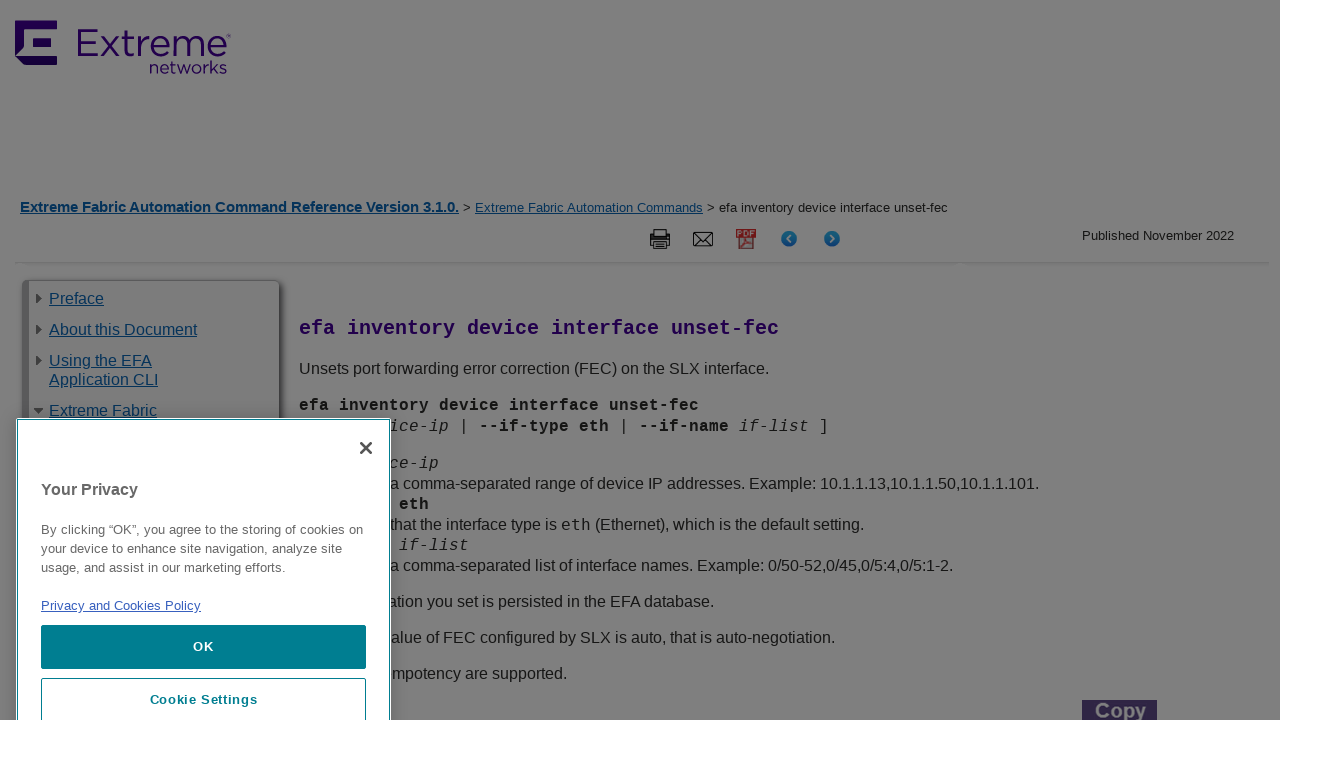

--- FILE ---
content_type: text/html
request_url: https://documentation.extremenetworks.com/efa/efa_3.1.0/command/GUID-AD7A4CEF-FD06-46A3-BA99-BB5CBEA99681.shtml
body_size: 112742
content:
<!DOCTYPE html
  SYSTEM "about:legacy-compat">
<html xmlns:exsl="http://exslt.org/common" lang="en-us">
<head><meta http-equiv="Content-Type" content="text/html; charset=UTF-8">
<meta name="DC.Type" content="reference"><meta name="DC.Coverage" content=""><meta name="DC.Creator" content="Extreme Networks, Inc."><meta name="DC.Format" content="XHTML"><meta name="DC.Identifier" content="GUID-AD7A4CEF-FD06-46A3-BA99-BB5CBEA99681"><meta name="DC.Language" content="en-US">
<title>Extreme Fabric Automation Command Reference</title>

<!-- saved from url=(0014)about:internet -->
<link rel="shortcut icon" href="/includes/extremeicon.ico">

<!--Extreme metadata enhancements-->
<meta name="copyright" content="Copyright © 2022 Extreme Networks. All rights reserved.">
<meta name="DC.rights.owner" content="Extreme Networks, Inc.">
<meta name="job" content="">
<meta name="feature" content="">
<meta name="series" content="">

<meta name="product" content="Extreme Fabric Automation Command Reference">
<meta name="version" content="3.1.0.">
<meta name="brand" content="">

<meta name="searchtitle" content="Extreme Fabric Automation Command Reference, 3.1.0">

<script src="js/extreme_page.js" type="text/javascript">  </script>
<script type="text/javascript" src="http://www.extremenetworks.com/includes/jquery-1.4.2.min.js">  </script>
<script type="text/javascript" src="http://www.extremenetworks.com/includes/jquery.hoverIntent.minified.js">  </script>
<script type="text/javascript" src="http://www.extremenetworks.com/includes/jquery.innerfade.js">  </script>
<script type="text/javascript" src="http://www.extremenetworks.com/includes/luminosityHomeFunctions.js">  </script>
<link href="//fonts.googleapis.com/css?family=Roboto+Slab:300|Roboto+Condensed:400,700|Open+Sans:400italic,700italic,700,400|Roboto:700,300,400" rel="stylesheet" type="text/css">  
<link rel="alternate" type="application/rss+xml" title="Extreme Networks &187; Feed" href="http://www.extremenetworks.com/feed/"> 
<link rel="alternate" type="application/rss+xml" title="Extreme Networks &187; Comments Feed" href="http://www.extremenetworks.com/comments/feed/"> 
<link rel="stylesheet" id="enterasys-style-css" href="//extrcdn.extremenetworks.com/wp-content/themes/enterasys/master.css?ver=3.8.2" type="text/css" media="all">  
<link rel="stylesheet" id="tablepress-default-css" href="//extrcdn.extremenetworks.com/wp-content/plugins/tablepress/css/default.min.css?ver=1.3" type="text/css" media="all">  
<link rel="stylesheet" type="text/css" href="//extrcdn.extremenetworks.com/wp-content/themes/enterasys/megamenus.css?Tuesday 15th of March 2016 07:39:29 PM">  <script>
            (function(h,o,t,j,a,r){
            h.hj=h.hj||function(){(h.hj.q=h.hj.q||[]).push(arguments)};
            h._hjSettings={hjid:1224759,hjsv:6};
            a=o.getElementsByTagName('head')[0];
            r=o.createElement('script');r.async=1;
            r.src=t+h._hjSettings.hjid+j+h._hjSettings.hjsv;
            a.appendChild(r);
            })(window,document,'https://static.hotjar.com/c/hotjar-','.js?sv=');
        </script>
<!--EXTREME - GoogleAnalytics BEGIN-->
<!-- GA Tracking Re-instead by CEM on 3-22-2018 per web team request-->
<script> (function(i,s,o,g,r,a,m){i['GoogleAnalyticsObject']=r;i[r]=i[r]||function(){
    (i[r].q=i[r].q||[]).push(arguments)},i[r].l=1*new Date();a=s.createElement(o),
    m=s.getElementsByTagName(o)[0];a.async=1;a.src=g;m.parentNode.insertBefore(a,m)
    })(window,document,'script','//www.google-analytics.com/analytics.js','ga'); ga('create',
    'UA-7205930-12', 'extremenetworks.com'); ga('send', 'pageview'); </script>
<!-- Google Tag Manager -->
<!-- Added by CEM on 2018-02-28 per web team rerquest. Replaces InfoDev Google Analytics. -->
<script>(function(w,d,s,l,i){w[l]=w[l]||[];w[l].push({'gtm.start': new
    Date().getTime(),event:'gtm.js'});var
    f=d.getElementsByTagName(s)[0],j=d.createElement(s),dl=l!='dataLayer'?'&l='+l:'';j.async=true;j.src=
    'https://www.googletagmanager.com/gtm.js?id='+i+dl;f.parentNode.insertBefore(j,f);
    })(window,document,'script','dataLayer','GTM-P2G8KFN');</script>


<!--EXTREME - GoogleAnalytics END-->

<!--COVEO Dependencies BEGIN-->
	<script src="/Coveo/CoveoJsSearch.Dependencies.min.js"></script>
	<script src="/Coveo/CoveoJsSearch.min.js"></script>
	<link rel="stylesheet" href="/Coveo/CoveoFullSearchNewDesign.css" /> 
	
	<!-- Coveo Custom Resources -->
	<script src="/Coveo/CoveoCustom-docs.js"></script> 
	<link rel="stylesheet" href="/Coveo/CoveoCustom-docs.css" />
	<!-- Coveo search token script -->
	<script>var token = '7d91e56f-3fd0-4574-b24d-a4d6bcbedf41'</script>
<!--COVEO Dependencies END-->

<link rel="stylesheet" type="text/css" href="css/extreme_style.css">
<link rel="stylesheet" type="text/css" href="css/extreme_print.css" media="print">
</head>
<body onload="javascript:init();">
<!-- EXTREME - HEADER BEGIN -->

<header>
	<style type="text/css">	 
		.container2 {
			position: relative;
			width: 100%;
			padding-right: 15px;
			padding-left: 15px;
			margin-right: auto;
			margin-left: auto;
			max-width: 1430px;
		}

		.site-header__logo-link {
			padding:20px 0;
			display:inline-block;
		}

		.interior-hero {
			position:relative;
		}

		.industry-top.hero--dark-theme {
		  color: #fff !important;
		}

		.industry-hero {
			height: calc(100vh - 196px);
			color: #fff;
			background-size: cover;
			background-position: 50%;
		}

		.industry-hero .container2 {
			height: 100%;
		}
		 
		.industry-hero:before {
			content: "";
			position: absolute;
			top: 0;
			left: 0;
			width: 100%;
			height: 100%;
			background: rgba(0,0,0,.5);
		}

		.industry-hero .industry-hero__content {
			height: 100%;
			display: flex;
			flex-direction: column;
			align-items: center;
			justify-content: center;
			gap: 2.1875rem;
			text-align: center;
		}

		.industry-hero .industry-hero__content h1 {
			font-size: clamp(1.5rem,5vw,2.813rem);
			margin: 0;
		}

		.industry-hero .industry-hero__content .industry-hero__text {
			font-size: 1.125rem;
			font-weight: 500;
			max-width: 920px;
		}

		@media (min-width: 992px) {
			.industry-hero .industry-hero__content .industry-hero__text {
			  font-size: 1.25rem;
			}
		}

		.site-footer__bottom {
			background-color: #140826;
			color: #fff;
			font-size: .875rem;
			font-weight: 500;
			padding: 26px 0;			
		}
		
		.site-footer ul,
		.site-footer li {
			list-style: none !important;
			list-style-position: outside;
			list-style-position: initial !important;
			margin-left: 0;
			padding: 0 5px;
			font-size: 13px;
			color: #FFFFFF;
			display: inline
		}		
	</style>    
	<div id="header" class="main">
		<div class="container2">
			<a href="https://www.extremenetworks.com/" class="site-header__logo-link site-header__logo-link--dsk">
				<img class="site-header__logo" src="/images/logo.svg" alt="Extreme Networks" />
			</a>
		</div>				 
	</div>
</header>

<!-- EXTREME -  HEADER END -->
<nav class="breadcrumbs" id="bcrumbs"><div class="lcl_crumbs"><a class="lcl_crumbs_title" href="GUID-FEF0B4D8-80B0-4D03-AA3B-1BE069D8F7C0.shtml">Extreme Fabric Automation Command Reference Version&nbsp;3.1.0.</a> &gt; <a href="GUID-D733D5C6-6DEE-4A86-98D1-945BC9E7175D.shtml">Extreme Fabric Automation Commands</a> &gt; efa inventory device interface unset-fec</div><div class="published_date"><span class="published">Published November 2022</span></div><div class="ex_search_container">
<!-- EXTREME - Document Search BEGIN -->
<div style="float:right; margin-right: 35px;">
	<br>
</div>

<!-- EXTREME - Document Search END -->
</div><nav class="icons"><span class="search tooltip"><span class="tooltiptext">Search this document</span><button class="c-svg-btn js-header__tools-search-btn"><svg xmlns:xlink="http://www.w3.org/1999/xlink" xmlns="http://www.w3.org/2000/svg" width="22px" height="21px" viewBox="-1 0 22 21" version="1.1"><circle id="Oval-21" cx="8" cy="8" r="8"></circle><path d="M20,20 L14,14" id="Line"></path></svg></button></span><span class="print tooltip"><span class="tooltiptext">Print this page</span><a onclick="javascript:window.print()" target="_blank"><img src="images/icon_print.png"></a></span><span class="mail-to tooltip"><span class="tooltiptext">Email this page</span><a onclick="javascript:email_this(&#34;Extreme Fabric Automation Command Reference Version&nbsp;3.1.0.: efa inventory device interface&#xA;            unset-fec&#34;)" target="_blank"><img src="images/icon_email.png"></a></span><span class="pdf tooltip"><span class="tooltiptext">View PDF</span><a href="downloads/efa-3.1.0-commandref.pdf" target="_blank"><img src="images/pdficon_small.png"></a></span><span class="prev tooltip"><span class="tooltiptext">Previous</span><a href="GUID-2D4C7BD7-6C5B-44CB-B52C-168C66E51E92.shtml" target="_self"><img src="images/icon_previous_page_64.png"></a></span><span class="next tooltip"><span class="tooltiptext">Next</span><a href="GUID-5B365D70-0837-4B4E-ADE1-428474BD94E0.shtml" target="_self"><img src="images/icon_next_page_64.png"></a></span></nav><div style="clear:both;"></div></nav><div style="clear:both;"></div><input type="checkbox" class="openSidebarMenu" id="openSidebarMenu"><label for="openSidebarMenu" class="sidebarIconToggle"><div class="spinner diagonal part-1"></div><div class="spinner horizontal"></div><div class="spinner diagonal part-2"></div></label><div style="clear:both;"></div><div class="sidebar" id="sidebarMenu"><nav role="navigation" class="sections" id="side_navigation">
<!--EXTREME - TOC BEGIN-->
<ul id="GUID-9157A915-E730-46E5-9608-0743A55C1F22">
   <li class="topicref preface">
      <span class="toc_branch" onclick="toggle_nav(this,event)" title="Click to expand"> </span>
      <a class="toc" href="/efa/efa_3.1.0/command/GUID-F8F24FFC-D338-4595-A521-D2EE2EFCC4CF.shtml" onclick="return toggle_nav(this,event);">Preface</a>
      <ul id="ul_keyd40e156" style="display:none">
         <li class="topicref">
            <span class="toc_branch"> </span>
            <a class="toc" href="/efa/efa_3.1.0/command/GUID-EFE0D9C0-C361-44AF-BE4E-7F5DE247F668.shtml" onclick="return toggle_nav(this,event);">Text Conventions</a>
         </li>
         <li class="topicref">
            <span class="toc_branch"> </span>
            <a class="toc" href="/efa/efa_3.1.0/command/GUID-824CFC84-F07E-4691-BA46-54553EC2921A.shtml" onclick="return toggle_nav(this,event);">Documentation and Training</a>
         </li>
         <li class="topicref">
            <span class="toc_branch"> </span>
            <a class="toc" href="/efa/efa_3.1.0/command/GUID-30BB67B4-091E-4489-A026-11FE448F5260.shtml" onclick="return toggle_nav(this,event);">Help and Support</a>
         </li>
         <li class="topicref">
            <span class="toc_branch"> </span>
            <a class="toc" href="/efa/efa_3.1.0/command/GUID-5ECC28DB-9931-485B-B469-EBCDD48C304F.shtml" onclick="return toggle_nav(this,event);">Send Feedback</a>
         </li>
      </ul>
   </li>
   <li class="topicref chapter">
      <span class="toc_branch" onclick="toggle_nav(this,event)" title="Click to expand"> </span>
      <a class="toc" href="/efa/efa_3.1.0/command/GUID-0BE57A63-E5AF-4529-A060-7EF0FBAE092A.shtml" onclick="return toggle_nav(this,event);">About this Document</a>
      <ul id="ul_keyd40e449" style="display:none">
         <li class="topicref landing_page">
            <span class="toc_branch"> </span>
            <a class="toc" href="/efa/efa_3.1.0/command/GUID-FEF0B4D8-80B0-4D03-AA3B-1BE069D8F7C0.shtml" onclick="return toggle_nav(this,event);">What's New in this Document</a>
         </li>
      </ul>
   </li>
   <li class="topicref chapter">
      <span class="toc_branch" onclick="toggle_nav(this,event)" title="Click to expand"> </span>
      <a class="toc" href="/efa/efa_3.1.0/command/GUID-B48A8E97-CE94-4C14-B6B4-0D940BE737C2.shtml" onclick="return toggle_nav(this,event);">Using the EFA Application CLI</a>
      <ul id="ul_keyd40e531" style="display:none">
         <li class="topicref">
            <span class="toc_branch"> </span>
            <a class="toc" href="/efa/efa_3.1.0/command/GUID-CA3122A4-D5A6-4E50-9111-91F67F25A8A1.shtml" title="A user account specifies a user's level     of access to the device CLI. " onclick="return toggle_nav(this,event);">User Accounts</a>
         </li>
         <li class="topicref">
            <span class="toc_branch"> </span>
            <a class="toc" href="/efa/efa_3.1.0/command/GUID-66E54046-F1B0-46E5-8B29-528E7ECDE914.shtml" onclick="return toggle_nav(this,event);">Default Account Credentials</a>
         </li>
         <li class="topicref">
            <span class="toc_branch"> </span>
            <a class="toc" href="/efa/efa_3.1.0/command/GUID-9490469E-A0ED-434A-B0AF-A2D41297C4A3.shtml" title="Use of the EFA command line requires a &#x9;&#x9;valid, logged-in user." onclick="return toggle_nav(this,event);">Log in to EFA</a>
         </li>
         <li class="topicref">
            <span class="toc_branch"> </span>
            <a class="toc" href="/efa/efa_3.1.0/command/GUID-56CA0FCB-2577-4303-AB7E-E1BA02A1ECC4.shtml" onclick="return toggle_nav(this,event);">Completing CLI Commands</a>
         </li>
         <li class="topicref">
            <span class="toc_branch"> </span>
            <a class="toc" href="/efa/efa_3.1.0/command/GUID-016A47DB-2DDE-448F-93C6-A92095C5208F.shtml" onclick="return toggle_nav(this,event);">CLI Keyboard Shortcuts</a>
         </li>
         <li class="topicref">
            <span class="toc_branch"> </span>
            <a class="toc" href="/efa/efa_3.1.0/command/GUID-F85874B6-7807-4C80-B53F-8751FC69B99E.shtml" title="If unsupported input characters are used &#x9;&#x9;for user-defined objects, an error message is displayed." onclick="return toggle_nav(this,event);">Unsupported Input Characters</a>
         </li>
      </ul>
   </li>
   <li class="topicref chapter">
      <span class="toc_branch" onclick="toggle_nav(this,event)" title="Click to expand"> </span>
      <a class="toc" href="/efa/efa_3.1.0/command/GUID-D733D5C6-6DEE-4A86-98D1-945BC9E7175D.shtml" title="This document describes commands         available in the Extreme Fabric Automation CLI." onclick="return toggle_nav(this,event);">Extreme Fabric Automation Commands</a>
      <ul id="ul_keyd40e827" style="display:none">
         <li class="topicref">
            <span class="toc_branch"> </span>
            <a class="toc" href="/efa/efa_3.1.0/command/GUID-362E9C41-58A4-4F8A-8872-391E915EFF56.shtml" title="Creates or displays the API Key for the &#x9;&#x9;OpenStack instance." onclick="return toggle_nav(this,event);">efa auth apikey</a>
         </li>
         <li class="topicref">
            <span class="toc_branch"> </span>
            <a class="toc" href="/efa/efa_3.1.0/command/GUID-5FCFD029-CF6C-4720-9A73-A231F304B4AE.shtml" title="Configure authentication preference." onclick="return toggle_nav(this,event);">efa auth athentication preference</a>
         </li>
         <li class="topicref">
            <span class="toc_branch"> </span>
            <a class="toc" href="/efa/efa_3.1.0/command/GUID-833DB470-9228-4E21-BCD7-E8DE105CE036.shtml" title="Deletes or registers OpenStack tenant &#x9;&#x9;clients and displays client details." onclick="return toggle_nav(this,event);">efa auth client</a>
         </li>
         <li class="topicref">
            <span class="toc_branch"> </span>
            <a class="toc" href="/efa/efa_3.1.0/command/GUID-12330321-F4A7-4BB5-81BA-FB74D2B833B7.shtml" title="Deletes or displays the authorization &#x9;&#x9;execution logs." onclick="return toggle_nav(this,event);">efa auth execution</a>
         </li>
         <li class="topicref">
            <span class="toc_branch"> </span>
            <a class="toc" href="/efa/efa_3.1.0/command/GUID-67BB05CD-4238-4741-BB9D-EFFBD544ACAF.shtml" title="Adds, updates, or deletes an external &#x9;&#x9;LDAP server, or shows the current LDAP configuration." onclick="return toggle_nav(this,event);">efa auth ldapconfig</a>
         </li>
         <li class="topicref">
            <span class="toc_branch"> </span>
            <a class="toc" href="/efa/efa_3.1.0/command/GUID-93C48640-0AF7-4C27-9642-F41D41553518.shtml" title="Reset LDAP         configuration." onclick="return toggle_nav(this,event);">efa auth ldapconfig reset</a>
         </li>
         <li class="topicref">
            <span class="toc_branch"> </span>
            <a class="toc" href="/efa/efa_3.1.0/command/GUID-FD90E288-01B3-4638-83D0-89A081602DAC.shtml" title="Assigns EFA roles to a user or an LDAP &#x9;&#x9;group." onclick="return toggle_nav(this,event);">efa auth rolemapping</a>
         </li>
         <li class="topicref">
            <span class="toc_branch"> </span>
            <a class="toc" href="/efa/efa_3.1.0/command/GUID-01DA3903-87BA-48BC-9611-C3C110FDB6CA.shtml" title="Configures and displays the expiration &#x9;&#x9;settings for authentication tokens." onclick="return toggle_nav(this,event);">efa auth settings token</a>
         </li>
         <li class="topicref">
            <span class="toc_branch"> </span>
            <a class="toc" href="/efa/efa_3.1.0/command/GUID-CDE65B12-1C6D-49BE-8CFB-F4B55C7FC504.shtml" title="Configure authtication on TACACS         server." onclick="return toggle_nav(this,event);">efa auth tacacsconfig</a>
         </li>
         <li class="topicref">
            <span class="toc_branch"> </span>
            <a class="toc" href="/efa/efa_3.1.0/command/GUID-9CF60F4A-737F-4D52-8949-EC548E2CFA54.shtml" title="TACACS rolemapping configuration commands" onclick="return toggle_nav(this,event);">efa auth tacacsconfig rolemapping</a>
         </li>
         <li class="topicref">
            <span class="toc_branch"> </span>
            <a class="toc" href="/efa/efa_3.1.0/command/GUID-1E6AA596-3330-4B8E-BBA2-51F01056303A.shtml" title="Configure users with CLI." onclick="return toggle_nav(this,event);">efa auth user</a>
         </li>
         <li class="topicref">
            <span class="toc_branch"> </span>
            <a class="toc" href="/efa/efa_3.1.0/command/GUID-E8E4454C-5118-4D38-AB56-1163FF039C85.shtml" title="Installs HTTPS and OAuth2 certificates &#x9;&#x9;on SLX devices." onclick="return toggle_nav(this,event);">efa certificate device install</a>
         </li>
         <li class="topicref">
            <span class="toc_branch"> </span>
            <a class="toc" href="/efa/efa_3.1.0/command/GUID-89ACABD1-87D0-497E-B0AE-D3E13D376710.shtml" title="Installs a third-party certificate that &#x9;&#x9;was acquired through a trusted certificate authority." onclick="return toggle_nav(this,event);">efa certificate server</a>
         </li>
         <li class="topicref">
            <span class="toc_branch"> </span>
            <a class="toc" href="/efa/efa_3.1.0/command/GUID-8FDE6DE6-11F4-4883-9E87-89DBED3BFA44.shtml" title="Renew self-signed certificate on         EFA." onclick="return toggle_nav(this,event);">efa certificate server renew</a>
         </li>
         <li class="topicref">
            <span class="toc_branch"> </span>
            <a class="toc" href="/efa/efa_3.1.0/command/GUID-588009EC-B030-41D3-A1D5-497F00935A7C.shtml" title="Clones source fabric." onclick="return toggle_nav(this,event);">efa fabric clone</a>
         </li>
         <li class="topicref">
            <span class="toc_branch"> </span>
            <a class="toc" href="/efa/efa_3.1.0/command/GUID-C11B0E0A-9BBD-43A4-B4AA-A3432CC690FF.shtml" title="Configures the underlay and overlay on &#x9;&#x9;all fabric devices." onclick="return toggle_nav(this,event);">efa fabric configure</a>
         </li>
         <li class="topicref">
            <span class="toc_branch"> </span>
            <a class="toc" href="/efa/efa_3.1.0/command/GUID-63889FB2-2C83-4E59-B5F7-DF92025A9B1F.shtml" title="Creates a fabric." onclick="return toggle_nav(this,event);">efa fabric create</a>
         </li>
         <li class="topicref">
            <span class="toc_branch"> </span>
            <a class="toc" href="/efa/efa_3.1.0/command/GUID-8EE1D30F-5B3A-4253-9941-F9B1236C0D76.shtml" title="Clears the underlay or overlay &#x9;&#x9;configuration from the device and recovers the device from erroneous conditions." onclick="return toggle_nav(this,event);">efa fabric debug clear-config</a>
         </li>
         <li class="topicref">
            <span class="toc_branch"> </span>
            <a class="toc" href="/efa/efa_3.1.0/command/GUID-202251E0-34E9-4343-AFE2-3DB189D77D81.shtml" title="Obtains the configuration generation &#x9;&#x9;reason for a particular fabric device." onclick="return toggle_nav(this,event);">efa fabric debug config-gen-reason</a>
         </li>
         <li class="topicref">
            <span class="toc_branch"> </span>
            <a class="toc" href="/efa/efa_3.1.0/command/GUID-D87DCD71-B44C-43C6-BE2F-50CC792AC2F4.shtml" title="Reconciles or displays the device &#x9;&#x9;configuration drift between the device and intended fabric configuration." onclick="return toggle_nav(this,event);">efa fabric debug device drift</a>
         </li>
         <li class="topicref">
            <span class="toc_branch"> </span>
            <a class="toc" href="/efa/efa_3.1.0/command/GUID-B98A7AB2-6CA4-402C-8F54-CCEB36A252AD.shtml" title="Lists all lock statuses for fabric &#x9;&#x9;services." onclick="return toggle_nav(this,event);">efa fabric debug service lock</a>
         </li>
         <li class="topicref">
            <span class="toc_branch"> </span>
            <a class="toc" href="/efa/efa_3.1.0/command/GUID-AD06517A-A182-4BBC-BF93-565F0168A7A8.shtml" title="Enables debug of smartdrc." onclick="return toggle_nav(this,event);">efa fabric debug service smartdrc</a>
         </li>
         <li class="topicref">
            <span class="toc_branch"> </span>
            <a class="toc" href="/efa/efa_3.1.0/command/GUID-B44A90FF-B80C-45EE-83D7-5D79DC2357E4.shtml" title="Deletes the fabric from inventory. " onclick="return toggle_nav(this,event);">efa fabric delete</a>
         </li>
         <li class="topicref">
            <span class="toc_branch"> </span>
            <a class="toc" href="/efa/efa_3.1.0/command/GUID-3B47BD3F-77AC-436A-BA70-724C230378C6.shtml" title="Adds a device to an existing &#x9;&#x9;fabric." onclick="return toggle_nav(this,event);">efa fabric device add</a>
         </li>
         <li class="topicref">
            <span class="toc_branch"> </span>
            <a class="toc" href="/efa/efa_3.1.0/command/GUID-322B73DF-97CF-4E00-A904-AAA23F51A2AC.shtml" title="Adds multiple devices to a &#x9;&#x9;fabric." onclick="return toggle_nav(this,event);">efa fabric device add-bulk</a>
         </li>
         <li class="topicref">
            <span class="toc_branch"> </span>
            <a class="toc" href="/efa/efa_3.1.0/command/GUID-8590F74E-906A-4735-A217-ABAB3997E992.shtml" title="Removes an existing device from a &#x9;&#x9;fabric." onclick="return toggle_nav(this,event);">efa fabric device remove</a>
         </li>
         <li class="topicref">
            <span class="toc_branch"> </span>
            <a class="toc" href="/efa/efa_3.1.0/command/GUID-4B103026-2D8F-4B14-953A-3DF7428F397F.shtml" title="Displays the name of the fabric, the &#x9;&#x9;error types, and the reasons for the errors." onclick="return toggle_nav(this,event);">efa fabric error show</a>
         </li>
         <li class="topicref">
            <span class="toc_branch"> </span>
            <a class="toc" href="/efa/efa_3.1.0/command/GUID-EBF7D326-ACC7-4ABF-8C6D-92A4FFCDA1BA.shtml" title="Displays or deletes the execution history &#x9;&#x9;for the fabric service." onclick="return toggle_nav(this,event);">efa fabric execution</a>
         </li>
         <li class="topicref">
            <span class="toc_branch"> </span>
            <a class="toc" href="/efa/efa_3.1.0/command/GUID-DC0CC295-BC41-415D-85C9-1295D78F1BF8.shtml" title="Migrate 3-stage CLOS fabric to 5-stage         CLOS fabric." onclick="return toggle_nav(this,event);">efa fabric migrate</a>
         </li>
         <li class="topicref">
            <span class="toc_branch"> </span>
            <a class="toc" href="/efa/efa_3.1.0/command/GUID-AD87575E-C35B-420D-A03B-DC50624C6A1C.shtml" title="Displays or updates the IP fabric &#x9;&#x9;settings." onclick="return toggle_nav(this,event);">efa fabric setting</a>
         </li>
         <li class="topicref">
            <span class="toc_branch"> </span>
            <a class="toc" href="/efa/efa_3.1.0/command/GUID-3F7E9647-1421-4432-B378-FC54ECD9C102.shtml" title="Displays the details of the &#x9;&#x9;fabric." onclick="return toggle_nav(this,event);">efa fabric show</a>
         </li>
         <li class="topicref">
            <span class="toc_branch"> </span>
            <a class="toc" href="/efa/efa_3.1.0/command/GUID-35D2C2C5-8B79-4E6A-81C5-330091C713E1.shtml" title=" Displays the configuration of the &#x9;&#x9;specified fabric." onclick="return toggle_nav(this,event);">efa fabric show-config</a>
         </li>
         <li class="topicref">
            <span class="toc_branch"> </span>
            <a class="toc" href="/efa/efa_3.1.0/command/GUID-B3CB728E-166D-44F4-9891-EAC833DE00EC.shtml" title="Displays a summary of the specified &#x9;&#x9;fabric." onclick="return toggle_nav(this,event);">efa fabric show summary</a>
         </li>
         <li class="topicref">
            <span class="toc_branch"> </span>
            <a class="toc" href="/efa/efa_3.1.0/command/GUID-9F5B05E9-1DF5-491D-9A62-40F5414D621F.shtml" title="Displays the overlay connectivity (VxLAN &#x9;&#x9;tunnels) of the devices in a fabric." onclick="return toggle_nav(this,event);">efa fabric topology show overlay</a>
         </li>
         <li class="topicref">
            <span class="toc_branch"> </span>
            <a class="toc" href="/efa/efa_3.1.0/command/GUID-4C8187D1-003A-4C73-B8F3-89DB2ECB7B67.shtml" title="Displays the underlay connectivity (BGP &#x9;&#x9;peers) of the devices in a fabric for the default VRF. " onclick="return toggle_nav(this,event);">efa fabric topology show underlay</a>
         </li>
         <li class="topicref">
            <span class="toc_branch"> </span>
            <a class="toc" href="/efa/efa_3.1.0/command/GUID-A79B490E-8AD6-492F-8C37-0183D4054B4B.shtml" title="Displays the physical connectivity (LLDP &#x9;&#x9;neighbors) of the devices in a fabric." onclick="return toggle_nav(this,event);">efa fabric topology show physical</a>
         </li>
         <li class="topicref">
            <span class="toc_branch"> </span>
            <a class="toc" href="/efa/efa_3.1.0/command/GUID-3FE793F6-FFE8-4A92-A76E-DB26AD0E42C1.shtml" title="Display the list of health detail." onclick="return toggle_nav(this,event);">efa health detail show</a>
         </li>
         <li class="topicref">
            <span class="toc_branch"> </span>
            <a class="toc" href="/efa/efa_3.1.0/command/GUID-16D39EE9-C660-47C6-AA13-463A0707CB68.shtml" title="Display the list of health inventory." onclick="return toggle_nav(this,event);">efa health inventory show</a>
         </li>
         <li class="topicref">
            <span class="toc_branch"> </span>
            <a class="toc" href="/efa/efa_3.1.0/command/GUID-CD785428-00E6-4FC8-BE49-918526B665E1.shtml" title="Display the list of health resources." onclick="return toggle_nav(this,event);">efa health show</a>
         </li>
         <li class="topicref">
            <span class="toc_branch"> </span>
            <a class="toc" href="/efa/efa_3.1.0/command/GUID-C4ADEA86-F76C-4FAF-8D83-2FFED40D5D3B.shtml" title="Changes, displays, and deletes device &#x9;&#x9;state, state change history, or state change record." onclick="return toggle_nav(this,event);">efa inventory admin-state</a>
         </li>
         <li class="topicref">
            <span class="toc_branch"> </span>
            <a class="toc" href="/efa/efa_3.1.0/command/GUID-8A3A2329-E04D-4065-823D-6743324946AA.shtml" title="Configures the backup for device &#x9;&#x9;configuration." onclick="return toggle_nav(this,event);">efa inventory config-backup</a>
         </li>
         <li class="topicref">
            <span class="toc_branch"> </span>
            <a class="toc" href="/efa/efa_3.1.0/command/GUID-EEF82EBC-2353-4EB9-8773-E22A7B822695.shtml" title="Displays, runs, and deletes the &#x9;&#x9;configuration replay for the specified device." onclick="return toggle_nav(this,event);">efa inventory config-replay</a>
         </li>
         <li class="topicref">
            <span class="toc_branch"> </span>
            <a class="toc" href="/efa/efa_3.1.0/command/GUID-FCFFEA1D-4CB6-4ACB-B2A9-7A18E51DDFD1.shtml" title="Displays lock status of the &#x9;&#x9;devices." onclick="return toggle_nav(this,event);">efa inventory debug devices-lock</a>
         </li>
         <li class="topicref">
            <span class="toc_branch"> </span>
            <a class="toc" href="/efa/efa_3.1.0/command/GUID-DA2E8EBB-ADAD-4D04-88B0-18BBA4B2AEE4.shtml" title="Unlocks devices forcefully if they were &#x9;&#x9;locked during the configuration backup process." onclick="return toggle_nav(this,event);">efa inventory debug devices-unlock</a>
         </li>
         <li class="topicref">
            <span class="toc_branch"> </span>
            <a class="toc" href="/efa/efa_3.1.0/command/GUID-B7EEC3E5-C744-4EF1-A3BA-7EA6CF932D42.shtml" title="Unlocks devices forcefully if they were &#x9;&#x9;locked during a firmware download." onclick="return toggle_nav(this,event);">efa inventory debug unblock-from-fwdl</a>
         </li>
         <li class="topicref">
            <span class="toc_branch"> </span>
            <a class="toc" href="/efa/efa_3.1.0/command/GUID-7EF44019-C1C7-414A-AD18-4894357B0EA7.shtml" title="Clears all routes on &#x9;&#x9;devices." onclick="return toggle_nav(this,event);">efa inventory device clear route-all</a>
         </li>
         <li class="topicref">
            <span class="toc_branch"> </span>
            <a class="toc" href="/efa/efa_3.1.0/command/GUID-ED491279-C931-4BD8-BBBF-152E48AA305F.shtml" title="Compares the device configuration with &#x9;&#x9;the configuration details that are saved in the application." onclick="return toggle_nav(this,event);">efa inventory device compare</a>
         </li>
         <li class="topicref">
            <span class="toc_branch"> </span>
            <a class="toc" href="/efa/efa_3.1.0/command/GUID-A9CBC17F-8EB1-4D72-B976-42E51E784152.shtml" title="Deletes the device." onclick="return toggle_nav(this,event);">efa inventory device delete</a>
         </li>
         <li class="topicref">
            <span class="toc_branch"> </span>
            <a class="toc" href="/efa/efa_3.1.0/command/GUID-12E928D2-7D96-44EE-B90C-FEE04601BCBF.shtml" title="Displays the configured device discovery &#x9;&#x9;interval for devices or for a fabric." onclick="return toggle_nav(this,event);">efa inventory device discovery-time list</a>
         </li>
         <li class="topicref">
            <span class="toc_branch"> </span>
            <a class="toc" href="/efa/efa_3.1.0/command/GUID-17F3A11A-73B7-4B17-9434-088F4E774216.shtml" title="Configures the interval for periodic &#x9;&#x9;discovery of devices." onclick="return toggle_nav(this,event);">efa inventory device discovery-time update</a>
         </li>
         <li class="topicref">
            <span class="toc_branch"> </span>
            <a class="toc" href="/efa/efa_3.1.0/command/GUID-AE41F7DE-1B4E-474D-80DB-3A441E3279C1.shtml" title="Runs a specified command on one or more &#x9;&#x9;devices." onclick="return toggle_nav(this,event);">efa inventory device execute-cli</a>
         </li>
         <li class="topicref">
            <span class="toc_branch"> </span>
            <a class="toc" href="/efa/efa_3.1.0/command/GUID-68DAD59E-D62E-4051-B7F0-130BA7C92216.shtml" title="This command will trigger the reloading of devices for a given fabric, devices or a prepared list group.     " onclick="return toggle_nav(this,event);">efa inventory device firmware-download activate</a>
         </li>
         <li class="topicref">
            <span class="toc_branch"> </span>
            <a class="toc" href="/efa/efa_3.1.0/command/GUID-1232FA83-E613-4F8F-B08E-5093E0A0BD45.shtml" title="Commits new firmware where the         firmware download was started with the NoAutoCommit flag." onclick="return toggle_nav(this,event);">efa inventory device firmware-download commit</a>
         </li>
         <li class="topicref">
            <span class="toc_branch"> </span>
            <a class="toc" href="/efa/efa_3.1.0/command/GUID-E916029E-9EC0-4054-866A-7BA2644D092C.shtml" title="Clears out the prepared list for &#x9;&#x9;successfully completed devices. Any failed devices remain in the prepared list to allow for &#x9;&#x9;the run to be retried." onclick="return toggle_nav(this,event);">efa inventory device firmware-download execute</a>
         </li>
         <li class="topicref">
            <span class="toc_branch"> </span>
            <a class="toc" href="/efa/efa_3.1.0/command/GUID-423EC0EA-AF69-4860-A47E-88C328C1D535.shtml" title="Prepares a device for a firmware &#x9;&#x9;download. Firmware host sanity validations are done at this time. If the validations are &#x9;&#x9;successful, the device is prepared." onclick="return toggle_nav(this,event);">efa inventory device firmware-download prepare add</a>
         </li>
         <li class="topicref">
            <span class="toc_branch"> </span>
            <a class="toc" href="/efa/efa_3.1.0/command/GUID-42911564-BA14-41ED-B6AE-863CA5DB94A8.shtml" title="Displays the current listing of prepared &#x9;&#x9;devices for a firmware download operation in the fabric." onclick="return toggle_nav(this,event);">efa inventory device firmware-download prepare list</a>
         </li>
         <li class="topicref">
            <span class="toc_branch"> </span>
            <a class="toc" href="/efa/efa_3.1.0/command/GUID-6C02449C-84A4-45B4-9E9B-F7654E4E64D5.shtml" title="Removes the specified devices from the &#x9;&#x9;prepared list." onclick="return toggle_nav(this,event);">efa inventory device firmware-download prepare remove</a>
         </li>
         <li class="topicref">
            <span class="toc_branch"> </span>
            <a class="toc" href="/efa/efa_3.1.0/command/GUID-B7C47853-5E8A-4E49-86FD-CBDA2F74A684.shtml" title="Restores the installed firmware, when         the firmware download was started with the NoAutoCommit flag." onclick="return toggle_nav(this,event);">efa inventory device firmware-download restore</a>
         </li>
         <li class="topicref">
            <span class="toc_branch"> </span>
            <a class="toc" href="/efa/efa_3.1.0/command/GUID-505352E8-62E7-489E-9954-DDE5904D76D8.shtml" title="Shows the progress and status of the &#x9;&#x9;running firmware download. " onclick="return toggle_nav(this,event);">efa inventory device firmware-download show</a>
         </li>
         <li class="topicref">
            <span class="toc_branch"> </span>
            <a class="toc" href="/efa/efa_3.1.0/command/GUID-5F93DE7B-3044-4CBC-A361-89CBB50BC0B0.shtml" title="Displays device health &#x9;&#x9;status." onclick="return toggle_nav(this,event);">efa inventory device health status</a>
         </li>
         <li class="topicref">
            <span class="toc_branch"> </span>
            <a class="toc" href="/efa/efa_3.1.0/command/GUID-34A587E3-C2AA-4B11-900F-CF48A6D1094B.shtml" title="Displays the list of interfaces and &#x9;&#x9;details for the specified IP address, including the application state that indicates whether &#x9;&#x9;the device configuration is synchronized with EFA or has drifted (refreshed or &#x9;&#x9;deleted)." onclick="return toggle_nav(this,event);">efa inventory device interface list</a>
         </li>
         <li class="topicref">
            <span class="toc_branch"> </span>
            <a class="toc" href="/efa/efa_3.1.0/command/GUID-E3C53166-3F94-4385-B236-13C9A6AE69FE.shtml" title="Lists breakout ports, including the         application state that indicates if the configuration on the device is in sync or has         drifted (refreshed or deleted) with respect to EFA." onclick="return toggle_nav(this,event);">efa inventory device interface list-breakout</a>
         </li>
         <li class="topicref">
            <span class="toc_branch"> </span>
            <a class="toc" href="/efa/efa_3.1.0/command/GUID-98326D26-698B-4738-8ECE-15736D866FB6.shtml" title="Configures redundant management         Ethernet (RME) on the SLX interface." onclick="return toggle_nav(this,event);">efa inventory device interface redundant-management</a>
         </li>
         <li class="topicref">
            <span class="toc_branch"> </span>
            <a class="toc" href="/efa/efa_3.1.0/command/GUID-0CE71761-5E32-4725-982E-F8791F3C3428.shtml" title="Brings an interface administratively up &#x9;&#x9;or down." onclick="return toggle_nav(this,event);">efa inventory device interface set-admin-state</a>
         </li>
         <li class="topicref">
            <span class="toc_branch"> </span>
            <a class="toc" href="/efa/efa_3.1.0/command/GUID-11088CF6-80EE-4954-A1A2-DB21291B5887.shtml" title="Breaks a port into multiple interfaces, &#x9;&#x9;such as breaking one 40G port into four 10G ports." onclick="return toggle_nav(this,event);">efa inventory device interface set-breakout</a>
         </li>
         <li class="topicref">
            <span class="toc_branch"> </span>
            <a class="toc" href="/efa/efa_3.1.0/command/GUID-E0456303-8A2C-42A2-B6A8-F94CEEE979CB.shtml" title="Configures forwarding error correction         (FEC) on the SLX interface." onclick="return toggle_nav(this,event);">efa inventory device interface set-fec</a>
         </li>
         <li class="topicref">
            <span class="toc_branch"> </span>
            <a class="toc" href="/efa/efa_3.1.0/command/GUID-55ABDAB8-5C8B-4E38-93FA-79720F3E78A2.shtml" title="Configures port dampening         (link-error-disable) on the SLX interface. Minimizes excessive interface         flapping." onclick="return toggle_nav(this,event);">efa inventory device interface set-link-error-disable</a>
         </li>
         <li class="topicref">
            <span class="toc_branch"> </span>
            <a class="toc" href="/efa/efa_3.1.0/command/GUID-CA6769A3-AE45-4BB1-8BD5-542EE3E1E3AA.shtml" title="Configures the MTU (maximum transmission &#x9;&#x9;unit) at the physical port level for Layer 2 and IPv4." onclick="return toggle_nav(this,event);">efa inventory device interface set-mtu</a>
         </li>
         <li class="topicref">
            <span class="toc_branch"> </span>
            <a class="toc" href="/efa/efa_3.1.0/command/GUID-D897052C-A27F-4974-B8F3-04DE8B4A3BBE.shtml" title="Unsets the device interface MTU." onclick="return toggle_nav(this,event);">efa inventory device interface unset-mtu</a>
         </li>
         <li class="topicref">
            <span class="toc_branch"> </span>
            <a class="toc" href="/efa/efa_3.1.0/command/GUID-F28A3499-C461-4F46-87CB-0E75A4AA7546.shtml" title="Configures the speed for receiving and &#x9;&#x9;transmitting data on a physical port." onclick="return toggle_nav(this,event);">efa inventory device interface set-speed</a>
         </li>
         <li class="topicref">
            <span class="toc_branch"> </span>
            <a class="toc" href="/efa/efa_3.1.0/command/GUID-2D4C7BD7-6C5B-44CB-B52C-168C66E51E92.shtml" title="Reverts the breakout of multiple ports &#x9;&#x9;back to the original configuration." onclick="return toggle_nav(this,event);">efa inventory device interface unset-breakout</a>
         </li>
         <li class="topicref">
            <span class="toc_branch"> </span>
            <a class="toc" href="/efa/efa_3.1.0/command/GUID-AD7A4CEF-FD06-46A3-BA99-BB5CBEA99681.shtml" title="Unsets port forwarding error         correction (FEC) on the SLX interface." onclick="return toggle_nav(this,event);">efa inventory device interface unset-fec</a>
         </li>
         <li class="topicref">
            <span class="toc_branch"> </span>
            <a class="toc" href="/efa/efa_3.1.0/command/GUID-5B365D70-0837-4B4E-ADE1-428474BD94E0.shtml" title="Unsets port dampening         (link-error-disable) on the SLX interface. " onclick="return toggle_nav(this,event);">efa inventory device interface unset-link-error-disable</a>
         </li>
         <li class="topicref">
            <span class="toc_branch"> </span>
            <a class="toc" href="/efa/efa_3.1.0/command/GUID-81D94094-5D5A-4E8C-A28B-C390E1AF822C.shtml" title="Lists all devices known to the &#x9;&#x9;inventory. " onclick="return toggle_nav(this,event);">efa inventory device list</a>
         </li>
         <li class="topicref">
            <span class="toc_branch"> </span>
            <a class="toc" href="/efa/efa_3.1.0/command/GUID-2593707F-C995-4ADD-8D55-88DE8954EE70.shtml" title="Lists the LLDP (Link Layer Discovery         Protocol) neighbors for a device." onclick="return toggle_nav(this,event);">efa inventory device lldp list</a>
         </li>
         <li class="topicref">
            <span class="toc_branch"> </span>
            <a class="toc" href="/efa/efa_3.1.0/command/GUID-6B55A8F6-3699-43CB-97C1-7DB79A284773.shtml" title="Lists NTP servers configured using         EFA." onclick="return toggle_nav(this,event);">efa inventory device ntp disable-server</a>
         </li>
         <li class="topicref">
            <span class="toc_branch"> </span>
            <a class="toc" href="/efa/efa_3.1.0/command/GUID-5A74F927-C578-48A7-90A6-055F85D87ACF.shtml" title="Creates an NTP server." onclick="return toggle_nav(this,event);">efa inventory device ntp server create</a>
         </li>
         <li class="topicref">
            <span class="toc_branch"> </span>
            <a class="toc" href="/efa/efa_3.1.0/command/GUID-B46EEFBF-52D5-4321-8862-C145D8FECEEE.shtml" title="Deletes an NTP server." onclick="return toggle_nav(this,event);">efa inventory device ntp server delete</a>
         </li>
         <li class="topicref">
            <span class="toc_branch"> </span>
            <a class="toc" href="/efa/efa_3.1.0/command/GUID-843A8164-395A-419F-B3CE-3409360ADDBC.shtml" title="Lists NTP servers configured using         EFA." onclick="return toggle_nav(this,event);">efa inventory device ntp server list</a>
         </li>
         <li class="topicref">
            <span class="toc_branch"> </span>
            <a class="toc" href="/efa/efa_3.1.0/command/GUID-D23F6FED-2527-4541-AE64-3F71FE1F31F6.shtml" title="Saves the running-config to the &#x9;&#x9;startup-config on SLX devices." onclick="return toggle_nav(this,event);">efa inventory device running-config persist</a>
         </li>
         <li class="topicref">
            <span class="toc_branch"> </span>
            <a class="toc" href="/efa/efa_3.1.0/command/GUID-35F4F9DB-EDBD-4710-A431-1FC8D9C7BB27.shtml" title="Registers a device." onclick="return toggle_nav(this,event);">efa inventory device register</a>
         </li>
         <li class="topicref">
            <span class="toc_branch"> </span>
            <a class="toc" href="/efa/efa_3.1.0/command/GUID-323EF70B-A5D0-4BDD-943F-5CA8987083D4.shtml" title="Reloads a running SLX device." onclick="return toggle_nav(this,event);">efa inventory device reload</a>
         </li>
         <li class="topicref">
            <span class="toc_branch"> </span>
            <a class="toc" href="/efa/efa_3.1.0/command/GUID-05E8D497-C06B-45D6-AF9A-58CC3C6AB2F3.shtml" title="Enable or disable security         settings" onclick="return toggle_nav(this,event);">efa inventory device secure settings</a>
         </li>
         <li class="topicref">
            <span class="toc_branch"> </span>
            <a class="toc" href="/efa/efa_3.1.0/command/GUID-451A0F9F-6816-4B98-B406-CA4B340325DD.shtml" title="Apply security hardening configuration on device" onclick="return toggle_nav(this,event);">efa inventory device secure settings apply</a>
         </li>
         <li class="topicref">
            <span class="toc_branch"> </span>
            <a class="toc" href="/efa/efa_3.1.0/command/GUID-496D42DF-8324-465F-BD3D-1EF6D2CF7478.shtml" title="Reset security setting to default vale." onclick="return toggle_nav(this,event);">efa inventory device secure settings reset</a>
         </li>
         <li class="topicref">
            <span class="toc_branch"> </span>
            <a class="toc" href="/efa/efa_3.1.0/command/GUID-E0521447-8670-46B0-A965-623CFFEFF07E.shtml" title="Display current security setting on device." onclick="return toggle_nav(this,event);">efa inventory device secure settings show</a>
         </li>
         <li class="topicref">
            <span class="toc_branch"> </span>
            <a class="toc" href="/efa/efa_3.1.0/command/GUID-0FE22B6B-8CF5-4D4C-B0C3-4F6EDD59EB04.shtml" title="Update security settings on devices." onclick="return toggle_nav(this,event);">efa inventory device secure settings update</a>
         </li>
         <li class="topicref">
            <span class="toc_branch"> </span>
            <a class="toc" href="/efa/efa_3.1.0/command/GUID-0C43F938-DA76-471E-989E-AF3FBE1BC2C6.shtml" title="Displays device settings." onclick="return toggle_nav(this,event);">efa inventory device setting show</a>
         </li>
         <li class="topicref">
            <span class="toc_branch"> </span>
            <a class="toc" href="/efa/efa_3.1.0/command/GUID-3D8AD50F-BFCB-4FAB-937C-3C2BD618A87B.shtml" title="Configures device settings such as &#x9;&#x9;maintenance mode." onclick="return toggle_nav(this,event);">efa inventory device setting update</a>
         </li>
         <li class="topicref">
            <span class="toc_branch"> </span>
            <a class="toc" href="/efa/efa_3.1.0/command/GUID-AFE153D4-A66A-4E94-A91C-EE10283C5883.shtml" title="Creates an SNMP community and SNMP         group." onclick="return toggle_nav(this,event);">efa inventory device snmp community create</a>
         </li>
         <li class="topicref">
            <span class="toc_branch"> </span>
            <a class="toc" href="/efa/efa_3.1.0/command/GUID-292498BB-A42B-49EC-8FC0-7A8D0F5B669F.shtml" title="Deletes an SNMP community." onclick="return toggle_nav(this,event);">efa inventory device snmp community delete</a>
         </li>
         <li class="topicref">
            <span class="toc_branch"> </span>
            <a class="toc" href="/efa/efa_3.1.0/command/GUID-3EED6297-3E72-4EB1-AB79-C011BAD1C19D.shtml" title="Lists SNMP communities." onclick="return toggle_nav(this,event);">efa inventory device snmp community list</a>
         </li>
         <li class="topicref">
            <span class="toc_branch"> </span>
            <a class="toc" href="/efa/efa_3.1.0/command/GUID-21528529-0BCC-4665-906E-65CBD271595E.shtml" title="Creates an SNMP v2c or v3         host." onclick="return toggle_nav(this,event);">efa inventory device snmp host create</a>
         </li>
         <li class="topicref">
            <span class="toc_branch"> </span>
            <a class="toc" href="/efa/efa_3.1.0/command/GUID-34791A6D-953C-4BA3-A940-BE2D20B0615A.shtml" title="Deletes an SNMP v2c or v3         host." onclick="return toggle_nav(this,event);">efa inventory device snmp host delete</a>
         </li>
         <li class="topicref">
            <span class="toc_branch"> </span>
            <a class="toc" href="/efa/efa_3.1.0/command/GUID-8FA228FC-D03D-403A-8C99-8C72DCBE6F83.shtml" title="Lists SNMP v2c or v3         hosts." onclick="return toggle_nav(this,event);">efa inventory device snmp host list</a>
         </li>
         <li class="topicref">
            <span class="toc_branch"> </span>
            <a class="toc" href="/efa/efa_3.1.0/command/GUID-1B55B6D0-3DF4-4D01-A90B-DA383BC965D1.shtml" title="Creates an SNMP user and SNMP         group." onclick="return toggle_nav(this,event);">efa inventory device snmp user create</a>
         </li>
         <li class="topicref">
            <span class="toc_branch"> </span>
            <a class="toc" href="/efa/efa_3.1.0/command/GUID-049357E0-6A9C-44E2-9DAF-0BFA29333F8F.shtml" title="Deletes an SNMP user." onclick="return toggle_nav(this,event);">efa inventory device snmp user delete</a>
         </li>
         <li class="topicref">
            <span class="toc_branch"> </span>
            <a class="toc" href="/efa/efa_3.1.0/command/GUID-F69C5D90-D6F3-4E13-9178-A56731611CF1.shtml" title="Lists SNMP users." onclick="return toggle_nav(this,event);">efa inventory device snmp user list</a>
         </li>
         <li class="topicref">
            <span class="toc_branch"> </span>
            <a class="toc" href="/efa/efa_3.1.0/command/GUID-34D5C283-311D-4D51-A656-3FE627DC3E91.shtml" title="SNMP View commands." onclick="return toggle_nav(this,event);">efa inventory device snmp view</a>
         </li>
         <li class="topicref">
            <span class="toc_branch"> </span>
            <a class="toc" href="/efa/efa_3.1.0/command/GUID-8020523B-15F3-4E91-A0AA-62BA8EDC16B7.shtml" title="Displays the list of valid timezones         supported on an SLX device." onclick="return toggle_nav(this,event);">efa inventory device timezone debug-show</a>
         </li>
         <li class="topicref">
            <span class="toc_branch"> </span>
            <a class="toc" href="/efa/efa_3.1.0/command/GUID-9F07DB46-AA79-4624-80C2-5FAB9939B950.shtml" title="Lists timezones configured on an SLX         device." onclick="return toggle_nav(this,event);">efa inventory device timezone list</a>
         </li>
         <li class="topicref">
            <span class="toc_branch"> </span>
            <a class="toc" href="/efa/efa_3.1.0/command/GUID-9CBA469B-F579-4F71-A8ED-6BBFC3777638.shtml" title="Sets the timezone on an SLX         device." onclick="return toggle_nav(this,event);">efa inventory device timezone set</a>
         </li>
         <li class="topicref">
            <span class="toc_branch"> </span>
            <a class="toc" href="/efa/efa_3.1.0/command/GUID-C6CABF68-9A89-4F50-8AD0-ABF0A12500F0.shtml" title="Unsets the timezone on an SLX         device." onclick="return toggle_nav(this,event);">efa inventory device timezone unset</a>
         </li>
         <li class="topicref">
            <span class="toc_branch"> </span>
            <a class="toc" href="/efa/efa_3.1.0/command/GUID-9FBECA3A-6F5A-4079-895E-2DE2A45B31D0.shtml" title="Display the threshold monitor settings for a device." onclick="return toggle_nav(this,event);">efa inventory device threshold-monitor list</a>
         </li>
         <li class="topicref">
            <span class="toc_branch"> </span>
            <a class="toc" href="/efa/efa_3.1.0/command/GUID-EC7B5650-F9D3-4B72-9EDF-BE7D4C0F0ECD.shtml" title="Set threshold monitor         settings." onclick="return toggle_nav(this,event);">efa inventory device threshold-monitor set</a>
         </li>
         <li class="topicref">
            <span class="toc_branch"> </span>
            <a class="toc" href="/efa/efa_3.1.0/command/GUID-15273013-CC5D-497F-AA8D-939E457DF468.shtml" title="Unset threshold monitor settings" onclick="return toggle_nav(this,event);">efa inventory device threshold-monitor unset</a>
         </li>
         <li class="topicref">
            <span class="toc_branch"> </span>
            <a class="toc" href="/efa/efa_3.1.0/command/GUID-EC85D94B-F59B-486B-B071-5202024E2277.shtml" title="Lists all the known tpvm         nodes." onclick="return toggle_nav(this,event);">efa inventory device tpvm list</a>
         </li>
         <li class="topicref">
            <span class="toc_branch"> </span>
            <a class="toc" href="/efa/efa_3.1.0/command/GUID-484028EE-EE17-44CC-9107-A2C399A65A74.shtml" title="Asynchronously launches the TPVM         upgrade process." onclick="return toggle_nav(this,event);">efa inventory device tpvm-upgrade execute</a>
         </li>
         <li class="topicref">
            <span class="toc_branch"> </span>
            <a class="toc" href="/efa/efa_3.1.0/command/GUID-A6DCD629-C007-45F2-801E-9E57D5AC2119.shtml" title="Polls and monitors the progress of the         TPVM upgrade workflow." onclick="return toggle_nav(this,event);">efa inventory device tpvm-upgrade show</a>
         </li>
         <li class="topicref">
            <span class="toc_branch"> </span>
            <a class="toc" href="/efa/efa_3.1.0/command/GUID-8E6CB8A1-D970-4E41-95EA-A205BA1950A2.shtml" title=" Updates the Asset service with the &#x9;&#x9;latest information from the switch." onclick="return toggle_nav(this,event);">efa inventory device update</a>
         </li>
         <li class="topicref">
            <span class="toc_branch"> </span>
            <a class="toc" href="/efa/efa_3.1.0/command/GUID-6145FF00-E4EB-41DC-A246-2A03DA4B61CF.shtml" title="Identifies drift in device configuration &#x9;&#x9;and performs reconciliation." onclick="return toggle_nav(this,event);">efa inventory drift-reconcile</a>
         </li>
         <li class="topicref">
            <span class="toc_branch"> </span>
            <a class="toc" href="/efa/efa_3.1.0/command/GUID-226DEFB1-3EEB-4A8B-B57F-A77DD4A8D3FC.shtml" title="Displays the list of inventory execution &#x9;&#x9;operations." onclick="return toggle_nav(this,event);">efa inventory execution</a>
         </li>
         <li class="topicref">
            <span class="toc_branch"> </span>
            <a class="toc" href="/efa/efa_3.1.0/command/GUID-971ABE6D-0787-4B77-86E7-6F010C3C810F.shtml" title="Removes a firmware host." onclick="return toggle_nav(this,event);">efa inventory firmware-host delete</a>
         </li>
         <li class="topicref">
            <span class="toc_branch"> </span>
            <a class="toc" href="/efa/efa_3.1.0/command/GUID-A1DCC8F4-3714-47DA-9418-AFF9BD1FE354.shtml" title="Displays all registered firmware &#x9;&#x9;hosts." onclick="return toggle_nav(this,event);">efa inventory firmware-host list</a>
         </li>
         <li class="topicref">
            <span class="toc_branch"> </span>
            <a class="toc" href="/efa/efa_3.1.0/command/GUID-1AFEF5AA-43B6-44B6-ACC8-0558128AA059.shtml" title="Registers the firmware host that will be &#x9;&#x9;used to download firmware builds to the devices." onclick="return toggle_nav(this,event);">efa inventory firmware-host register</a>
         </li>
         <li class="topicref">
            <span class="toc_branch"> </span>
            <a class="toc" href="/efa/efa_3.1.0/command/GUID-48CFC62C-3885-441D-9785-8900453004F4.shtml" title="Updates the login credentials or file &#x9;&#x9;transfer protocol to be used by a device when downloading firmware from the firmware &#x9;&#x9;host." onclick="return toggle_nav(this,event);">efa inventory firmware-host update</a>
         </li>
         <li class="topicref">
            <span class="toc_branch"> </span>
            <a class="toc" href="/efa/efa_3.1.0/command/GUID-F670159F-63E5-4813-B494-482466FC1BC4.shtml" title="Configures a key-value pair." onclick="return toggle_nav(this,event);">efa inventory kvstore</a>
         </li>
         <li class="topicref">
            <span class="toc_branch"> </span>
            <a class="toc" href="/efa/efa_3.1.0/command/GUID-404F5CFD-80D4-41BA-8A9B-90FE862DC10F.shtml" title="Initiates Return Material Authorization &#x9;&#x9;(RMA)." onclick="return toggle_nav(this,event);">efa inventory rma</a>
         </li>
         <li class="topicref">
            <span class="toc_branch"> </span>
            <a class="toc" href="/efa/efa_3.1.0/command/GUID-96A489F2-955B-41E3-97C9-9CC72756CE0B.shtml" title="Logs into the EFA &#x9;&#x9;application." onclick="return toggle_nav(this,event);">efa login</a>
         </li>
         <li class="topicref">
            <span class="toc_branch"> </span>
            <a class="toc" href="/efa/efa_3.1.0/command/GUID-FAF4D60A-828A-45BE-9A71-C54F968C1ED6.shtml" title="Logs out of the EFA &#x9;&#x9;application." onclick="return toggle_nav(this,event);">efa logout</a>
         </li>
         <li class="topicref">
            <span class="toc_branch"> </span>
            <a class="toc" href="/efa/efa_3.1.0/command/GUID-507986EF-F9A7-4C6C-923B-295C7BCD21D8.shtml" title="Creates a virtual management route in a &#x9;&#x9;multi-node deployment for the Multiple Management IP Networks feature. " onclick="return toggle_nav(this,event);">efa mgmt route create</a>
         </li>
         <li class="topicref">
            <span class="toc_branch"> </span>
            <a class="toc" href="/efa/efa_3.1.0/command/GUID-7FE38F20-B3AD-4820-BBB5-7189BA6E7B2D.shtml" title="Deletes a virtual management route in a &#x9;&#x9;multi-node deployment for the Multiple Management IP Networks feature. " onclick="return toggle_nav(this,event);">efa mgmt route delete</a>
         </li>
         <li class="topicref">
            <span class="toc_branch"> </span>
            <a class="toc" href="/efa/efa_3.1.0/command/GUID-996B2187-6911-4CF8-A593-ADFF79E643B4.shtml" title="Displays a list of all virtual &#x9;&#x9;management routes in a multi-node deployment for the Multiple Management IP Networks &#x9;&#x9;feature. " onclick="return toggle_nav(this,event);">efa mgmt route show</a>
         </li>
         <li class="topicref">
            <span class="toc_branch"> </span>
            <a class="toc" href="/efa/efa_3.1.0/command/GUID-86DB017F-B61F-4809-8F7E-6C0401FDD4D7.shtml" title="Creates a subinterface in a Multiple &#x9;&#x9;Management IP network deployment." onclick="return toggle_nav(this,event);">efa mgmt subinterface create</a>
         </li>
         <li class="topicref">
            <span class="toc_branch"> </span>
            <a class="toc" href="/efa/efa_3.1.0/command/GUID-6E7C9005-C3B5-46ED-A6E7-D71C701F66A8.shtml" title="Deletes a specified subinterface in a &#x9;&#x9;Multiple Management IP network deployment." onclick="return toggle_nav(this,event);">efa mgmt subinterface delete</a>
         </li>
         <li class="topicref">
            <span class="toc_branch"> </span>
            <a class="toc" href="/efa/efa_3.1.0/command/GUID-D207F2EF-4996-478B-B8C0-589A4DF4029C.shtml" title="Displays the details of all subinterfaces &#x9;&#x9;in a Multiple Management IP network deployment or the details for a specified &#x9;&#x9;subinterface." onclick="return toggle_nav(this,event);">efa mgmt subinterface show</a>
         </li>
         <li class="topicref">
            <span class="toc_branch"> </span>
            <a class="toc" href="/efa/efa_3.1.0/command/GUID-17B91FCC-B5F8-4EA6-9ECC-08D0037B8082.shtml" title="Sets static IP addresses for a &#x9;&#x9;subinterface." onclick="return toggle_nav(this,event);">efa mgmt subinterface staticip add</a>
         </li>
         <li class="topicref">
            <span class="toc_branch"> </span>
            <a class="toc" href="/efa/efa_3.1.0/command/GUID-F31B4668-5B6B-49EC-8315-7CD564E79F50.shtml" title="Removes the IPs that are attached to the &#x9;&#x9;specified subinterface." onclick="return toggle_nav(this,event);">efa mgmt subinterface staticip remove</a>
         </li>
         <li class="topicref">
            <span class="toc_branch"> </span>
            <a class="toc" href="/efa/efa_3.1.0/command/GUID-0CDFB702-D443-4232-8D7E-A1ADDEE9CEEE.shtml" title="Shows all the subinterfaces and the IPs &#x9;&#x9;that are attached to them." onclick="return toggle_nav(this,event);">efa mgmt subinterface staticip show</a>
         </li>
         <li class="topicref">
            <span class="toc_branch"> </span>
            <a class="toc" href="/efa/efa_3.1.0/command/GUID-62C85C9F-47D8-42B9-845F-1C7F2B722B1E.shtml" title="Registers a new subscriber to the &#x9;&#x9;Notification service with an HTTPS webhook." onclick="return toggle_nav(this,event);">efa notification subscribers add-https</a>
         </li>
         <li class="topicref">
            <span class="toc_branch"> </span>
            <a class="toc" href="/efa/efa_3.1.0/command/GUID-DDAE5602-F937-40A9-9368-AE2CD23C29F1.shtml" title="Registers a syslog subscriber to receive &#x9;&#x9;notifications over Reliable Event Logging Protocol (RELP) from the EFA Notification &#x9;&#x9;service." onclick="return toggle_nav(this,event);">efa notification subscribers add-syslog-relp</a>
         </li>
         <li class="topicref">
            <span class="toc_branch"> </span>
            <a class="toc" href="/efa/efa_3.1.0/command/GUID-FCA9E631-8323-464C-97E7-4D4ED8E4200C.shtml" title="Deletes the specified subscriber from &#x9;&#x9;the Notification service." onclick="return toggle_nav(this,event);">efa notification subscribers delete</a>
         </li>
         <li class="topicref">
            <span class="toc_branch"> </span>
            <a class="toc" href="/efa/efa_3.1.0/command/GUID-E8EFB81E-47C9-4F3B-8231-2C709ADABB8F.shtml" title="Retrieves subscription details about the &#x9;&#x9;Notification service for the specified subscriber. " onclick="return toggle_nav(this,event);">efa notification subscribers get</a>
         </li>
         <li class="topicref">
            <span class="toc_branch"> </span>
            <a class="toc" href="/efa/efa_3.1.0/command/GUID-9B4E6B65-771E-4F2B-8FA4-0C82E53F8221.shtml" title="Provides a list of subscribers to the &#x9;&#x9;Notification service." onclick="return toggle_nav(this,event);">efa notification subscribers list</a>
         </li>
         <li class="topicref">
            <span class="toc_branch"> </span>
            <a class="toc" href="/efa/efa_3.1.0/command/GUID-0472A38E-8F23-40EC-A341-5190F8721722.shtml" title="Displays OpenStack debug information." onclick="return toggle_nav(this,event);">efa openstack debug</a>
         </li>
         <li class="topicref">
            <span class="toc_branch"> </span>
            <a class="toc" href="/efa/efa_3.1.0/command/GUID-BF06CE48-28F3-45F9-8FFD-752FE36D89DA.shtml" title="Provides OpenStack execution &#x9;&#x9;commands." onclick="return toggle_nav(this,event);">efa openstack execution</a>
         </li>
         <li class="topicref">
            <span class="toc_branch"> </span>
            <a class="toc" href="/efa/efa_3.1.0/command/GUID-3F8F334D-CAB7-43B6-B1C9-1FCC23286552.shtml" title="Displays OpenStack network information." onclick="return toggle_nav(this,event);">efa openstack network show</a>
         </li>
         <li class="topicref">
            <span class="toc_branch"> </span>
            <a class="toc" href="/efa/efa_3.1.0/command/GUID-15C6D5D0-2DBE-4E3B-85D9-D533A89E2469.shtml" title="Displays OpenStack network interface &#x9;&#x9;information." onclick="return toggle_nav(this,event);">efa openstack network-interface show</a>
         </li>
         <li class="topicref">
            <span class="toc_branch"> </span>
            <a class="toc" href="/efa/efa_3.1.0/command/GUID-E98B291F-C1DF-4083-8C87-8B10D7EFB6C1.shtml" title="Displays OpenStack router information." onclick="return toggle_nav(this,event);">efa openstack router show</a>
         </li>
         <li class="topicref">
            <span class="toc_branch"> </span>
            <a class="toc" href="/efa/efa_3.1.0/command/GUID-7B32DC65-1E14-4CF7-A1D6-DB534F10643D.shtml" title="Displays OpenStack router interface &#x9;&#x9;information." onclick="return toggle_nav(this,event);">efa openstack router-interface show</a>
         </li>
         <li class="topicref">
            <span class="toc_branch"> </span>
            <a class="toc" href="/efa/efa_3.1.0/command/GUID-205AFFFD-80E1-4139-9850-7DCD0A90351F.shtml" title="Displays destination, next hop, and         device IP addresses on the specified router." onclick="return toggle_nav(this,event);">efa openstack router-route show</a>
         </li>
         <li class="topicref">
            <span class="toc_branch"> </span>
            <a class="toc" href="/efa/efa_3.1.0/command/GUID-6BEB633E-B55F-4BF8-851B-052C6EEA10E6.shtml" title="Displays OpenStack subnet information, &#x9;&#x9;including network ID, CIDR, and gateway IP address." onclick="return toggle_nav(this,event);">efa openstack subnet show</a>
         </li>
         <li class="topicref">
            <span class="toc_branch"> </span>
            <a class="toc" href="/efa/efa_3.1.0/command/GUID-A2504D99-B47D-46F2-A391-1797AE824514.shtml" title="Syncs entries such as networks, network &#x9;&#x9;interfaces, routers, and router interfaces from OpenStack to a tenant if they are out of &#x9;&#x9;sync." onclick="return toggle_nav(this,event);">efa openstack sync start</a>
         </li>
         <li class="topicref">
            <span class="toc_branch"> </span>
            <a class="toc" href="/efa/efa_3.1.0/command/GUID-B604203C-06C2-4307-87E5-D69F473FD547.shtml" title="Create a community-list." onclick="return toggle_nav(this,event);">efa policy community-list create</a>
         </li>
         <li class="topicref">
            <span class="toc_branch"> </span>
            <a class="toc" href="/efa/efa_3.1.0/command/GUID-F76FF336-C04B-4F5E-9431-817F343306B9.shtml" title="Update a commulity-list." onclick="return toggle_nav(this,event);">efa policy community-list update</a>
         </li>
         <li class="topicref">
            <span class="toc_branch"> </span>
            <a class="toc" href="/efa/efa_3.1.0/command/GUID-ECCEA900-51D4-4CF8-92A8-6FCE8A4928F1.shtml" title="Delete community-list." onclick="return toggle_nav(this,event);">efa policy community-list delete</a>
         </li>
         <li class="topicref">
            <span class="toc_branch"> </span>
            <a class="toc" href="/efa/efa_3.1.0/command/GUID-65566CDF-091F-4398-8969-3F283CBC9F9D.shtml" title="List community-list details" onclick="return toggle_nav(this,event);">efa policy community-list list</a>
         </li>
         <li class="topicref">
            <span class="toc_branch"> </span>
            <a class="toc" href="/efa/efa_3.1.0/command/GUID-29264CB7-C6AF-4B7D-9827-113C22FE4D97.shtml" title="Extended community list commands" onclick="return toggle_nav(this,event);">efa policy extcommunity-list</a>
         </li>
         <li class="topicref">
            <span class="toc_branch"> </span>
            <a class="toc" href="/efa/efa_3.1.0/command/GUID-CE54D632-8FDC-4F32-B256-E89EA307288C.shtml" title="Create an         extcommunity-list." onclick="return toggle_nav(this,event);">efa policy extcommunity-list create</a>
         </li>
         <li class="topicref">
            <span class="toc_branch"> </span>
            <a class="toc" href="/efa/efa_3.1.0/command/GUID-1B94D66E-1CEC-4646-B083-7F8AF34FA691.shtml" title="Update extcommunity-list." onclick="return toggle_nav(this,event);">efa policy extcommunity-list update</a>
         </li>
         <li class="topicref">
            <span class="toc_branch"> </span>
            <a class="toc" href="/efa/efa_3.1.0/command/GUID-B0327956-672C-4384-9BA6-8107944CBC56.shtml" title="Delete extcommunity-list." onclick="return toggle_nav(this,event);">efa policy extcommunity-list delete</a>
         </li>
         <li class="topicref">
            <span class="toc_branch"> </span>
            <a class="toc" href="/efa/efa_3.1.0/command/GUID-1FC9FFAF-B765-4729-A90F-B0CBAB26633A.shtml" title="List extcommunity-list details." onclick="return toggle_nav(this,event);">efa policy extcommunity-list list</a>
         </li>
         <li class="topicref">
            <span class="toc_branch"> </span>
            <a class="toc" href="/efa/efa_3.1.0/command/GUID-94028DD1-40E2-44B4-A6DE-0ADA1F9A00C5.shtml" title="Creates an IPv4 prefix list." onclick="return toggle_nav(this,event);">efa policy prefix-list create</a>
         </li>
         <li class="topicref">
            <span class="toc_branch"> </span>
            <a class="toc" href="/efa/efa_3.1.0/command/GUID-35CCD204-8217-44ED-8760-D4D7B7D8187C.shtml" title="Configures prefix list rules on &#x9;&#x9;specified devices." onclick="return toggle_nav(this,event);">efa policy prefix-list update</a>
         </li>
         <li class="topicref">
            <span class="toc_branch"> </span>
            <a class="toc" href="/efa/efa_3.1.0/command/GUID-5885D057-56DA-4DE4-91BE-C12CFA12542C.shtml" title="Deletes the IPv4 prefix list on all &#x9;&#x9;devices and from EFA." onclick="return toggle_nav(this,event);">efa policy prefix-list delete</a>
         </li>
         <li class="topicref">
            <span class="toc_branch"> </span>
            <a class="toc" href="/efa/efa_3.1.0/command/GUID-BF8851C6-687B-4C52-8147-BF1334854D5B.shtml" title="Lists the IPv4 prefix list on the &#x9;&#x9;specified devices." onclick="return toggle_nav(this,event);">efa policy prefix-list list</a>
         </li>
         <li class="topicref">
            <span class="toc_branch"> </span>
            <a class="toc" href="/efa/efa_3.1.0/command/GUID-3A21CC94-65B6-49A7-A608-E9B4D1F91456.shtml" title="Creates a route map with one or more &#x9;&#x9;rules." onclick="return toggle_nav(this,event);">efa policy route-map create</a>
         </li>
         <li class="topicref">
            <span class="toc_branch"> </span>
            <a class="toc" href="/efa/efa_3.1.0/command/GUID-2C78C416-C9AF-42AF-B974-D6E8950C8C21.shtml" title="Adds or deletes the route map &#x9;&#x9;configuration on a list of devices. Can be used to update the action for a given route map &#x9;&#x9;rule." onclick="return toggle_nav(this,event);">efa policy route-map update</a>
         </li>
         <li class="topicref">
            <span class="toc_branch"> </span>
            <a class="toc" href="/efa/efa_3.1.0/command/GUID-1669D0D4-925A-4C1D-8296-B23CB1530803.shtml" title="Deletes a route map rule, based on the &#x9;&#x9;specified sequence number. " onclick="return toggle_nav(this,event);">efa policy route-map delete</a>
         </li>
         <li class="topicref">
            <span class="toc_branch"> </span>
            <a class="toc" href="/efa/efa_3.1.0/command/GUID-10A55886-3E4E-464E-B32B-C990B0223485.shtml" title="Displays the route maps for the &#x9;&#x9;specified devices." onclick="return toggle_nav(this,event);">efa policy route-map list</a>
         </li>
         <li class="topicref">
            <span class="toc_branch"> </span>
            <a class="toc" href="/efa/efa_3.1.0/command/GUID-4D3ABAB0-DA7F-43AD-A9B4-0131CF78E3B0.shtml" title="Creates the match criterion for a route &#x9;&#x9;map rule." onclick="return toggle_nav(this,event);">efa policy route-map-match create</a>
         </li>
         <li class="topicref">
            <span class="toc_branch"> </span>
            <a class="toc" href="/efa/efa_3.1.0/command/GUID-187C5697-C08A-465F-BD74-1C3B92013413.shtml" title="Deletes the match criterion for a route &#x9;&#x9;map rule." onclick="return toggle_nav(this,event);">efa policy route-map-match delete</a>
         </li>
         <li class="topicref">
            <span class="toc_branch"> </span>
            <a class="toc" href="/efa/efa_3.1.0/command/GUID-F33B995C-FCFB-4D88-8A9F-115A6C1E1EBC.shtml" title="Create route map set." onclick="return toggle_nav(this,event);">efa policy route-map-set create</a>
         </li>
         <li class="topicref">
            <span class="toc_branch"> </span>
            <a class="toc" href="/efa/efa_3.1.0/command/GUID-8897E71C-F94B-410D-82AD-8537C6D23CC1.shtml" title="Delete route map set." onclick="return toggle_nav(this,event);">efa policy route-map-set delete</a>
         </li>
         <li class="topicref">
            <span class="toc_branch"> </span>
            <a class="toc" href="/efa/efa_3.1.0/command/GUID-77A724E6-9392-4060-9A00-C8A365439545.shtml" title="Displays or deletes the execution logs &#x9;&#x9;of the Auth and RBAC services." onclick="return toggle_nav(this,event);">efa rbac execution</a>
         </li>
         <li class="topicref">
            <span class="toc_branch"> </span>
            <a class="toc" href="/efa/efa_3.1.0/command/GUID-CB633EFA-2E8B-4B53-A794-9DE7EC23B945.shtml" title="Displays the static and dynamic roles &#x9;&#x9;available in EFA." onclick="return toggle_nav(this,event);">efa rbac role show</a>
         </li>
         <li class="topicref">
            <span class="toc_branch"> </span>
            <a class="toc" href="/efa/efa_3.1.0/command/GUID-C7B8AEC4-F50C-49C5-866B-99F90F8DC4BE.shtml" title="Deletes the SCVMM server." onclick="return toggle_nav(this,event);">efa scvmm delete</a>
         </li>
         <li class="topicref">
            <span class="toc_branch"> </span>
            <a class="toc" href="/efa/efa_3.1.0/command/GUID-2BD034A7-435B-4EBE-B1F0-F794114BAE25.shtml" title="Configures SCVMM physical &#x9;&#x9;links." onclick="return toggle_nav(this,event);">efa scvmm links physical</a>
         </li>
         <li class="topicref">
            <span class="toc_branch"> </span>
            <a class="toc" href="/efa/efa_3.1.0/command/GUID-F311D893-694C-42AF-9236-385F7E430721.shtml" title="Configures SCVMM virtual &#x9;&#x9;links." onclick="return toggle_nav(this,event);">efa scvmm links virtual</a>
         </li>
         <li class="topicref">
            <span class="toc_branch"> </span>
            <a class="toc" href="/efa/efa_3.1.0/command/GUID-B9CCC3D2-4DC1-4DD6-BA67-EB114AE4A3E5.shtml" title="Lists all SCVMM servers and their &#x9;&#x9;summary information." onclick="return toggle_nav(this,event);">efa scvmm list</a>
         </li>
         <li class="topicref">
            <span class="toc_branch"> </span>
            <a class="toc" href="/efa/efa_3.1.0/command/GUID-36E0E9E5-30FA-4E7B-B0D2-A1C3E57FAD20.shtml" title="Registers an SCVMM server." onclick="return toggle_nav(this,event);">efa scvmm register</a>
         </li>
         <li class="topicref">
            <span class="toc_branch"> </span>
            <a class="toc" href="/efa/efa_3.1.0/command/GUID-C85433A6-FC2E-49C7-9360-75E94E19984E.shtml" title="Lists SCVMM Service &#x9;&#x9;settings." onclick="return toggle_nav(this,event);">efa scvmm settings show</a>
         </li>
         <li class="topicref">
            <span class="toc_branch"> </span>
            <a class="toc" href="/efa/efa_3.1.0/command/GUID-EFC1E83C-0F51-47C5-8179-02095E37A1E2.shtml" title="Updates SCVMM service &#x9;&#x9;settings." onclick="return toggle_nav(this,event);">efa scvmm settings update</a>
         </li>
         <li class="topicref">
            <span class="toc_branch"> </span>
            <a class="toc" href="/efa/efa_3.1.0/command/GUID-6EFF7E37-7E89-4061-85BC-AED2EBF7C97A.shtml" title="Updates the SCVMM server." onclick="return toggle_nav(this,event);">efa scvmm update</a>
         </li>
         <li class="topicref">
            <span class="toc_branch"> </span>
            <a class="toc" href="/efa/efa_3.1.0/command/GUID-D886385D-E6C1-4978-9250-AF3FE7D4AF0F.shtml" title="Lists, adds, or unregisters SNMP trap         subscribers. Traps received can have source IPv4/IPv6  address of Active Node or Virtual IPv4/IPv6 address for multi node deployment." onclick="return toggle_nav(this,event);">efa snmp subscriber</a>
         </li>
         <li class="topicref">
            <span class="toc_branch"> </span>
            <a class="toc" href="/efa/efa_3.1.0/command/GUID-A1D69103-BB3C-430E-9F1F-88174EB2014C.shtml" title="Displays the running-config of all &#x9;&#x9;current EFA configurations." onclick="return toggle_nav(this,event);">efa show-running-config</a>
         </li>
         <li class="topicref">
            <span class="toc_branch"> </span>
            <a class="toc" href="/efa/efa_3.1.0/command/GUID-4429FBF2-A0DD-49E6-89EC-EA62CE4B50AA.shtml" title="Displays the role and the status of the &#x9;&#x9;nodes in a single-node or multi-node deployment. " onclick="return toggle_nav(this,event);">efa status</a>
         </li>
         <li class="topicref">
            <span class="toc_branch"> </span>
            <a class="toc" href="/efa/efa_3.1.0/command/GUID-1C5BA847-FCB2-44C1-B570-B12F5570BF88.shtml" title="Alert commands." onclick="return toggle_nav(this,event);">efa system alert</a>
         </li>
         <li class="topicref">
            <span class="toc_branch"> </span>
            <a class="toc" href="/efa/efa_3.1.0/command/GUID-15A77D39-C0CD-43B3-88BF-D11292371359.shtml" title="Backs up the EFA system, including the &#x9;&#x9;database and certificates." onclick="return toggle_nav(this,event);">efa system backup</a>
         </li>
         <li class="topicref">
            <span class="toc_branch"> </span>
            <a class="toc" href="/efa/efa_3.1.0/command/GUID-20D1438F-8957-4CEC-9025-747BC941CA23.shtml" title="Displays a list of all available EFA &#x9;&#x9;backup files." onclick="return toggle_nav(this,event);">efa system backup-list</a>
         </li>
         <li class="topicref">
            <span class="toc_branch"> </span>
            <a class="toc" href="/efa/efa_3.1.0/command/GUID-9175EF8E-EEAA-457E-B320-E671A7F79F24.shtml" title="Cleans up archives." onclick="return toggle_nav(this,event);">efa system cleanup</a>
         </li>
         <li class="topicref">
            <span class="toc_branch"> </span>
            <a class="toc" href="/efa/efa_3.1.0/command/GUID-124362F9-D6D0-4F01-A68D-9A1370783D7E.shtml" title="Displays the status of the automatic &#x9;&#x9;in-progress (in-flight) transaction recovery feature." onclick="return toggle_nav(this,event);">efa system feature show</a>
         </li>
         <li class="topicref">
            <span class="toc_branch"> </span>
            <a class="toc" href="/efa/efa_3.1.0/command/GUID-B208DC9B-86D9-4677-B448-B8DBFE4AD05B.shtml" title="Enables the automatic recovery of &#x9;&#x9;in-flight (in-progress) transactions after a service restart or high-availability &#x9;&#x9;failover." onclick="return toggle_nav(this,event);">efa system feature update</a>
         </li>
         <li class="topicref">
            <span class="toc_branch"> </span>
            <a class="toc" href="/efa/efa_3.1.0/command/GUID-5055179C-26F5-4A4A-ACA0-BB7629971E3B.shtml" title="Restores the EFA system from a &#x9;&#x9;backup." onclick="return toggle_nav(this,event);">efa system restore</a>
         </li>
         <li class="topicref">
            <span class="toc_branch"> </span>
            <a class="toc" href="/efa/efa_3.1.0/command/GUID-40296689-055C-4F1B-89D3-6E04A4B08A1F.shtml" title="Enable and start a         service." onclick="return toggle_nav(this,event);">efa system service enable</a>
         </li>
         <li class="topicref">
            <span class="toc_branch"> </span>
            <a class="toc" href="/efa/efa_3.1.0/command/GUID-D36EC6DA-33CF-450A-B368-5D8ED1EE1AC5.shtml" title="Disable and stop a         service." onclick="return toggle_nav(this,event);">efa system service disable</a>
         </li>
         <li class="topicref">
            <span class="toc_branch"> </span>
            <a class="toc" href="/efa/efa_3.1.0/command/GUID-80B1616A-2608-488A-8556-8E77B1E34495.shtml" title="Resets system settings to default &#x9;&#x9;values." onclick="return toggle_nav(this,event);">efa system settings reset</a>
         </li>
         <li class="topicref">
            <span class="toc_branch"> </span>
            <a class="toc" href="/efa/efa_3.1.0/command/GUID-F7CEA4EE-1386-484D-86A2-3BAB4088D149.shtml" title="Displays the settings for the maximum &#x9;&#x9;number of backup and supportsave files to save, and the schedule for backing up the &#x9;&#x9;database." onclick="return toggle_nav(this,event);">efa system settings show</a>
         </li>
         <li class="topicref">
            <span class="toc_branch"> </span>
            <a class="toc" href="/efa/efa_3.1.0/command/GUID-419870B0-B6CE-4F59-BE0F-345471113FC3.shtml" title="Configures the schedule for automatic &#x9;&#x9;database backups and determines the maximum number of backup and supportsave files to save &#x9;&#x9;before they are deleted. " onclick="return toggle_nav(this,event);">efa system settings update</a>
         </li>
         <li class="topicref">
            <span class="toc_branch"> </span>
            <a class="toc" href="/efa/efa_3.1.0/command/GUID-6EB01476-834A-4D8A-803C-E4B5EAE0EF97.shtml" title="Collects the system supportsave of the &#x9;&#x9;Inventory, Tenant, and Fabric service logs, and their associated database dumps." onclick="return toggle_nav(this,event);">efa system supportsave</a>
         </li>
         <li class="topicref">
            <span class="toc_branch"> </span>
            <a class="toc" href="/efa/efa_3.1.0/command/GUID-DECD6FE7-7241-4E76-B96C-75A8B7126D29.shtml" title="Displays a list of all available         EFA supportsave files." onclick="return toggle_nav(this,event);">efa system supportsave-list</a>
         </li>
         <li class="topicref">
            <span class="toc_branch"> </span>
            <a class="toc" href="/efa/efa_3.1.0/command/GUID-86ACFC86-6516-47BB-A6FC-5AA8B02D8FF1.shtml" title=" Creates tenant reserved resources such &#x9;&#x9;as the total number of Layer 3 VNIs, VLANs, VRFs, and bridge domains for fabrics with &#x9;&#x9;non-auto VNI settings, which can later be applied to an endpoint group." onclick="return toggle_nav(this,event);">efa tenant create</a>
         </li>
         <li class="topicref">
            <span class="toc_branch"> </span>
            <a class="toc" href="/efa/efa_3.1.0/command/GUID-450F38CA-0334-4A2A-8F3A-6DB0F079768D.shtml" title="Identifies drift in device &#x9;&#x9;configuration. " onclick="return toggle_nav(this,event);">efa tenant debug</a>
         </li>
         <li class="topicref">
            <span class="toc_branch"> </span>
            <a class="toc" href="/efa/efa_3.1.0/command/GUID-D0A86892-3ED8-4AC5-88DE-77779B20F854.shtml" title="Deletes a tenant." onclick="return toggle_nav(this,event);">efa tenant delete</a>
         </li>
         <li class="topicref">
            <span class="toc_branch"> </span>
            <a class="toc" href="/efa/efa_3.1.0/command/GUID-B9064610-E2CD-49AF-B31F-5C55D3F78D3C.shtml" title="Pushes or removes a pending endpoint &#x9;&#x9;group configuration." onclick="return toggle_nav(this,event);">efa tenant epg configure</a>
         </li>
         <li class="topicref">
            <span class="toc_branch"> </span>
            <a class="toc" href="/efa/efa_3.1.0/command/GUID-E98F7C1B-8979-4DDC-A097-FE16EECE9FA5.shtml" title="Creates a Layer 3 endpoint &#x9;&#x9;group." onclick="return toggle_nav(this,event);">efa tenant epg create</a>
         </li>
         <li class="topicref">
            <span class="toc_branch"> </span>
            <a class="toc" href="/efa/efa_3.1.0/command/GUID-5EAB1622-3AA8-43BF-A6AC-5F9FE9783FA7.shtml" title="Deletes an endpoint group. " onclick="return toggle_nav(this,event);">efa tenant epg delete</a>
         </li>
         <li class="topicref">
            <span class="toc_branch"> </span>
            <a class="toc" href="/efa/efa_3.1.0/command/GUID-5C9E13AA-FDB7-45FE-8FDE-1437B508E02A.shtml" title="Splits an endpoint group into multiple &#x9;&#x9;endpoint groups." onclick="return toggle_nav(this,event);">efa tenant epg detach</a>
         </li>
         <li class="topicref">
            <span class="toc_branch"> </span>
            <a class="toc" href="/efa/efa_3.1.0/command/GUID-8188EA09-88EB-4E2C-96BB-B246B83A8209.shtml" title="Reports errors related to the creation &#x9;&#x9;or update of endpoint groups." onclick="return toggle_nav(this,event);">efa tenant epg error show</a>
         </li>
         <li class="topicref">
            <span class="toc_branch"> </span>
            <a class="toc" href="/efa/efa_3.1.0/command/GUID-ADB09D93-041D-4EE5-B432-DFF46C8CBE39.shtml" title="Shows brief or detailed information for &#x9;&#x9;all endpoint groups or a specific endpoint group." onclick="return toggle_nav(this,event);">efa tenant epg show</a>
         </li>
         <li class="topicref">
            <span class="toc_branch"> </span>
            <a class="toc" href="/efa/efa_3.1.0/command/GUID-46EF4C57-96C3-4FAF-BF1B-CD319EA0EC12.shtml" title="Updates an endpoint group." onclick="return toggle_nav(this,event);">efa tenant epg update</a>
         </li>
         <li class="topicref">
            <span class="toc_branch"> </span>
            <a class="toc" href="/efa/efa_3.1.0/command/GUID-451649C7-2234-49A6-B197-3A391166D4DC.shtml" title="Displays the list of runs and             event histories and deletes entries older than the specified number of days." onclick="return toggle_nav(this,event);">efa tenant execution</a>
         </li>
         <li class="topicref">
            <span class="toc_branch"> </span>
            <a class="toc" href="/efa/efa_3.1.0/command/GUID-5D192A20-E9CA-4497-BB68-0A8E285A10FA.shtml" title="Pushes or removes pending port channel &#x9;&#x9;configuration." onclick="return toggle_nav(this,event);">efa tenant po configure</a>
         </li>
         <li class="topicref">
            <span class="toc_branch"> </span>
            <a class="toc" href="/efa/efa_3.1.0/command/GUID-934A44A6-06AA-49B4-AC88-987CF06BB5BC.shtml" title="Creates a port channel for a &#x9;&#x9;tenant." onclick="return toggle_nav(this,event);">efa tenant po create</a>
         </li>
         <li class="topicref">
            <span class="toc_branch"> </span>
            <a class="toc" href="/efa/efa_3.1.0/command/GUID-BC857FDA-69F3-4B24-9D7E-558CD0247461.shtml" title="Deletes a port channel." onclick="return toggle_nav(this,event);">efa tenant po delete</a>
         </li>
         <li class="topicref">
            <span class="toc_branch"> </span>
            <a class="toc" href="/efa/efa_3.1.0/command/GUID-C5244157-DD18-4CBE-8BF2-A576CDBF984D.shtml" title="Shows brief or detailed output of the &#x9;&#x9;port channel of all tenants, a given tenant, or a given port channel. " onclick="return toggle_nav(this,event);">efa tenant po show</a>
         </li>
         <li class="topicref">
            <span class="toc_branch"> </span>
            <a class="toc" href="/efa/efa_3.1.0/command/GUID-7BBAAC8A-17A8-4D1D-B3CF-4B5E985B4600.shtml" title="Updates port channel parameters such as &#x9;&#x9;name, operation, management IP, and port." onclick="return toggle_nav(this,event);">efa tenant po update</a>
         </li>
         <li class="topicref">
            <span class="toc_branch"> </span>
            <a class="toc" href="/efa/efa_3.1.0/command/GUID-BCAAA1CA-A468-494B-A2BA-3B41183F49D5.shtml" title="Pushes or removes a pending &#x9;&#x9;configuration for a BGP peer instance." onclick="return toggle_nav(this,event);">efa tenant service bgp peer configure</a>
         </li>
         <li class="topicref">
            <span class="toc_branch"> </span>
            <a class="toc" href="/efa/efa_3.1.0/command/GUID-1172BBEC-AA49-40EC-9214-7C2FEC18A5DE.shtml" title="Creates a BGP (Border Gateway Protocol) &#x9;&#x9;peer for a specified VRF." onclick="return toggle_nav(this,event);">efa tenant service bgp peer create</a>
         </li>
         <li class="topicref">
            <span class="toc_branch"> </span>
            <a class="toc" href="/efa/efa_3.1.0/command/GUID-B66F612C-4962-4CE9-A353-D47391ED9459.shtml" title="Deletes the BGP neighbors for a given &#x9;&#x9;VRF on the fabric device." onclick="return toggle_nav(this,event);">efa tenant service bgp peer delete</a>
         </li>
         <li class="topicref">
            <span class="toc_branch"> </span>
            <a class="toc" href="/efa/efa_3.1.0/command/GUID-CE05F378-01B4-473D-8EA8-2939AFD5B5AC.shtml" title="Gets the operational state of the BGP &#x9;&#x9;peers belonging to both default-vrf and tenant-vrf." onclick="return toggle_nav(this,event);">efa tenant service bgp peer operational show</a>
         </li>
         <li class="topicref">
            <span class="toc_branch"> </span>
            <a class="toc" href="/efa/efa_3.1.0/command/GUID-BD9E1561-287A-4161-9FDE-8452A7B0813A.shtml" title="Shows brief or detailed output of the &#x9;&#x9;BGP neighbors for a given tenant." onclick="return toggle_nav(this,event);">efa tenant service bgp peer show</a>
         </li>
         <li class="topicref">
            <span class="toc_branch"> </span>
            <a class="toc" href="/efa/efa_3.1.0/command/GUID-E5F8B8A9-54FA-4CCB-8C35-84ABD78D28A1.shtml" title="Adds, deletes, or updates a BGP peer &#x9;&#x9;instance." onclick="return toggle_nav(this,event);">efa tenant service bgp peer update</a>
         </li>
         <li class="topicref">
            <span class="toc_branch"> </span>
            <a class="toc" href="/efa/efa_3.1.0/command/GUID-11715BE1-D265-48FD-8A57-B2DF90C4EB29.shtml" title="Pushes or removes a partial &#x9;&#x9;configuration for a peer-group." onclick="return toggle_nav(this,event);">efa tenant service bgp peer-group configure</a>
         </li>
         <li class="topicref">
            <span class="toc_branch"> </span>
            <a class="toc" href="/efa/efa_3.1.0/command/GUID-100DB13B-C54C-4659-A394-8554B958C88F.shtml" title="Creates a BGP peer group for the &#x9;&#x9;specified tenant." onclick="return toggle_nav(this,event);">efa tenant service bgp peer-group create</a>
         </li>
         <li class="topicref">
            <span class="toc_branch"> </span>
            <a class="toc" href="/efa/efa_3.1.0/command/GUID-55565F56-6873-4D18-9F24-14A6B891F1B3.shtml" title="Deletes the specified BGP peer &#x9;&#x9;group." onclick="return toggle_nav(this,event);">efa tenant service bgp peer-group delete</a>
         </li>
         <li class="topicref">
            <span class="toc_branch"> </span>
            <a class="toc" href="/efa/efa_3.1.0/command/GUID-6A71BD80-2ED0-44EB-B8D1-934EA7A52DD6.shtml" title="Displays brief or detailed output of BGP &#x9;&#x9;peer groups for the specified tenant." onclick="return toggle_nav(this,event);">efa tenant service bgp peer-group show</a>
         </li>
         <li class="topicref">
            <span class="toc_branch"> </span>
            <a class="toc" href="/efa/efa_3.1.0/command/GUID-120CD41E-D142-4E93-9171-C5DF6AC2D57B.shtml" title="Adds, deletes, or updates a BGP peer &#x9;&#x9;group for the specified tenant. " onclick="return toggle_nav(this,event);">efa tenant service bgp peer-group update</a>
         </li>
         <li class="topicref">
            <span class="toc_branch"> </span>
            <a class="toc" href="/efa/efa_3.1.0/command/GUID-DC62CD79-0AFD-4B98-97EA-5D1BC2A3E056.shtml" title="Creates a mirror session for a specified &#x9;&#x9;tenant." onclick="return toggle_nav(this,event);">efa tenant service mirror session create</a>
         </li>
         <li class="topicref">
            <span class="toc_branch"> </span>
            <a class="toc" href="/efa/efa_3.1.0/command/GUID-FD2C61C2-A570-4E2B-AA6B-5DC774531AB0.shtml" title="Deletes the specified mirror         session." onclick="return toggle_nav(this,event);">efa tenant service mirror session delete</a>
         </li>
         <li class="topicref">
            <span class="toc_branch"> </span>
            <a class="toc" href="/efa/efa_3.1.0/command/GUID-C447FD51-DE73-4EE7-B580-AE8869CB9281.shtml" title="Pushes or removes a pending mirror         session configuration." onclick="return toggle_nav(this,event);">efa tenant service mirror session configure</a>
         </li>
         <li class="topicref">
            <span class="toc_branch"> </span>
            <a class="toc" href="/efa/efa_3.1.0/command/GUID-B91D138C-1576-4295-9BDC-C2608DD7D881.shtml" title="Displays the mirror session details         for the specififed tenant or mirror session." onclick="return toggle_nav(this,event);">efa tenant service mirror session show</a>
         </li>
         <li class="topicref">
            <span class="toc_branch"> </span>
            <a class="toc" href="/efa/efa_3.1.0/command/GUID-CAA5E122-B0CB-4306-8E20-877A5D5EEADF.shtml" title="Displays brief or detailed tenant &#x9;&#x9;details." onclick="return toggle_nav(this,event);">efa tenant show</a>
         </li>
         <li class="topicref">
            <span class="toc_branch"> </span>
            <a class="toc" href="/efa/efa_3.1.0/command/GUID-2430DF4F-80C9-4A4F-895B-0E1626CEA8F6.shtml" title="Allows changes to be made to a tenant &#x9;&#x9;after it has been created." onclick="return toggle_nav(this,event);">efa tenant update</a>
         </li>
         <li class="topicref">
            <span class="toc_branch"> </span>
            <a class="toc" href="/efa/efa_3.1.0/command/GUID-52F94F16-0BCB-4C9F-9580-43F8E5D58EB4.shtml" title="Creates a tenant VRF." onclick="return toggle_nav(this,event);">efa tenant vrf create</a>
         </li>
         <li class="topicref">
            <span class="toc_branch"> </span>
            <a class="toc" href="/efa/efa_3.1.0/command/GUID-A7B575A9-6029-4701-8333-C6B48B94DC76.shtml" title="Deletes a VRF." onclick="return toggle_nav(this,event);">efa tenant vrf delete</a>
         </li>
         <li class="topicref">
            <span class="toc_branch"> </span>
            <a class="toc" href="/efa/efa_3.1.0/command/GUID-8937806C-A331-46AB-B6CF-73040FDE5D8F.shtml" title="Displays VRF errors." onclick="return toggle_nav(this,event);">efa tenant vrf error show</a>
         </li>
         <li class="topicref">
            <span class="toc_branch"> </span>
            <a class="toc" href="/efa/efa_3.1.0/command/GUID-CB38A878-B21B-4774-8CB3-F42D89030C6F.shtml" title="Displays brief or detailed output of the &#x9;&#x9;VRF for all tenants, a selected tenant, or a selected VRF." onclick="return toggle_nav(this,event);">efa tenant vrf show</a>
         </li>
         <li class="topicref">
            <span class="toc_branch"> </span>
            <a class="toc" href="/efa/efa_3.1.0/command/GUID-593645FC-850C-4A57-96A3-A57B78F6B123.shtml" title="Updates the tenant VRF for various &#x9;&#x9;operations and parameters, such as ASN." onclick="return toggle_nav(this,event);">efa tenant vrf update</a>
         </li>
         <li class="topicref">
            <span class="toc_branch"> </span>
            <a class="toc" href="/efa/efa_3.1.0/command/GUID-F22F2565-1BDB-4F81-9F4D-F6CDCE4A3697.shtml" title="A set of debug commands for troubleshooting EFA         vCenter issues. This command also sets configuration parameters for vCenter tenants.     " onclick="return toggle_nav(this,event);">efa vcenter debug</a>
         </li>
         <li class="topicref">
            <span class="toc_branch"> </span>
            <a class="toc" href="/efa/efa_3.1.0/command/GUID-CE462C99-F09D-46E6-BF99-ED3E69746746.shtml" title="Deletes the VMware vCenter server         registered as a tenant with this EFA instance." onclick="return toggle_nav(this,event);">efa vcenter delete</a>
         </li>
         <li class="topicref">
            <span class="toc_branch"> </span>
            <a class="toc" href="/efa/efa_3.1.0/command/GUID-A796959E-20A4-4FEE-8C86-FABBEDD46509.shtml" title=" Displays the links for VMware vCenter         server tenants and their ESXi hosts. " onclick="return toggle_nav(this,event);">efa vcenter links</a>
         </li>
         <li class="topicref">
            <span class="toc_branch"> </span>
            <a class="toc" href="/efa/efa_3.1.0/command/GUID-34C57496-C136-4457-B039-6FDFA2D146F7.shtml" title="Lists the VMware vCenter servers         registered as tenants." onclick="return toggle_nav(this,event);">efa vcenter list</a>
         </li>
         <li class="topicref">
            <span class="toc_branch"> </span>
            <a class="toc" href="/efa/efa_3.1.0/command/GUID-79032910-A557-4AED-A78F-E1555AC938A2.shtml" title="Registers a VMware vCenter server as a         tenant with the EFA instance. " onclick="return toggle_nav(this,event);">efa vcenter register</a>
         </li>
         <li class="topicref">
            <span class="toc_branch"> </span>
            <a class="toc" href="/efa/efa_3.1.0/command/GUID-8597FE95-472F-49B2-8D32-2502A1AB0637.shtml" title="Updates the local database with         configuration changes made to the VMware vCenter server and the ESXi servers managed by         it." onclick="return toggle_nav(this,event);">efa vcenter update</a>
         </li>
         <li class="topicref">
            <span class="toc_branch"> </span>
            <a class="toc" href="/efa/efa_3.1.0/command/GUID-2B7569BC-C404-4869-A8EE-DE4ADAF9A8AB.shtml" title="Displays the version of EFA that is &#x9;&#x9;installed." onclick="return toggle_nav(this,event);">efa version</a>
         </li>
         <li class="topicref">
            <span class="toc_branch"> </span>
            <a class="toc" href="/efa/efa_3.1.0/command/GUID-66812F4F-9158-43F0-8C41-1583FAB40315.shtml" title="Changes the host name in the EFA system &#x9;&#x9;after EFA is deployed." onclick="return toggle_nav(this,event);">efa-change-hostname</a>
         </li>
         <li class="topicref">
            <span class="toc_branch"> </span>
            <a class="toc" href="/efa/efa_3.1.0/command/GUID-B1BBF899-C784-4367-A9DB-CEC02D7800E1.shtml" title="Changes the IP address after EFA is &#x9;&#x9;deployed." onclick="return toggle_nav(this,event);">efa-change-ip</a>
         </li>
         <li class="topicref">
            <span class="toc_branch"> </span>
            <a class="toc" href="/efa/efa_3.1.0/command/GUID-BE425035-E506-45FB-B621-8C76D686D076.shtml" title="Changes the virtual IP address (VIP) &#x9;&#x9;after EFA is deployed." onclick="return toggle_nav(this,event);">efa-change-vip</a>
         </li>
         <li class="topicref">
            <span class="toc_branch"> </span>
            <a class="toc" href="/efa/efa_3.1.0/command/GUID-D7D12C5A-7132-446C-B56D-FE7FD7B788FF.shtml" title="Starts, stops, restarts, and displays &#x9;&#x9;the status services for EFA.  " onclick="return toggle_nav(this,event);">efactl</a>
         </li>
      </ul>
   </li>
   <li class="topicref chapter">
      <span class="toc_branch" onclick="toggle_nav(this,event)" title="Click to expand"> </span>
      <a class="toc" href="/efa/efa_3.1.0/command/GUID-874BE9C7-4C21-41C7-879B-9676710C9762.shtml" title="This chapter describes commands       available for Openstack Controller integrated with EFA Neutron plugin." onclick="return toggle_nav(this,event);">Openstack Controller EFA Commands</a>
      <ul id="ul_keyd40e11724" style="display:none">
         <li class="topicref">
            <span class="toc_branch"> </span>
            <a class="toc" href="/efa/efa_3.1.0/command/GUID-583569CC-09C8-488C-9889-BD0380F18612.shtml" title="Adds, removes, or lists border-leaf         pairs." onclick="return toggle_nav(this,event);">efa-blpair-mapping</a>
         </li>
         <li class="topicref">
            <span class="toc_branch"> </span>
            <a class="toc" href="/efa/efa_3.1.0/command/GUID-80EBF5D2-0033-478B-B89A-3CD47BF3D948.shtml" title="Verifies the following: connectivity with &#x9;&#x9;EFA, database write operations, OpenStack journal thread status, and the status of the EFA &#x9;&#x9;Kubernetes cluster." onclick="return toggle_nav(this,event);">efa-health show</a>
         </li>
         <li class="topicref">
            <span class="toc_branch"> </span>
            <a class="toc" href="/efa/efa_3.1.0/command/GUID-7D2C7802-A6AC-433F-AD10-5059FE252580.shtml" title="Removes all entries or entries specified &#x9;&#x9;according to state from the journal." onclick="return toggle_nav(this,event);">efa-journal clear</a>
         </li>
         <li class="topicref">
            <span class="toc_branch"> </span>
            <a class="toc" href="/efa/efa_3.1.0/command/GUID-FCD1CB87-653D-4B29-82A8-29F541A9C4F9.shtml" title="Lists all journal entries that are &#x9;&#x9;present in the extreme journaling database, along with their statuses." onclick="return toggle_nav(this,event);">efa-journal list</a>
         </li>
         <li class="topicref">
            <span class="toc_branch"> </span>
            <a class="toc" href="/efa/efa_3.1.0/command/GUID-FD79C854-7C5E-4CB8-BDEC-A07092B3B743.shtml" title="Debug command: dumps the journal &#x9;&#x9;dependency table in user-readable format." onclick="return toggle_nav(this,event);">efa-journal list deps</a>
         </li>
         <li class="topicref">
            <span class="toc_branch"> </span>
            <a class="toc" href="/efa/efa_3.1.0/command/GUID-664024FE-1364-4009-8635-01B95F9950FD.shtml" title="Resets the retry count for all or &#x9;&#x9;specified failed journal entries and retries the operation." onclick="return toggle_nav(this,event);">efa-journal reset</a>
         </li>
         <li class="topicref">
            <span class="toc_branch"> </span>
            <a class="toc" href="/efa/efa_3.1.0/command/GUID-9031D5C2-EA5B-4CA7-8200-C636791A8D59.shtml" title="Syncs EFA with Neutron. Displays     summary or detailed information about entities that are out of sync between Neutron and EFA     configurations." onclick="return toggle_nav(this,event);">efa-sync execute</a>
         </li>
         <li class="topicref">
            <span class="toc_branch"> </span>
            <a class="toc" href="/efa/efa_3.1.0/command/GUID-61502974-A94F-4066-8098-018537D09553.shtml" title="Maps a border-leaf pair and specifies &#x9;&#x9;the border-leaf pair on which the route will be installed." onclick="return toggle_nav(this,event);">openstack network efa-bl-pair-map create</a>
         </li>
         <li class="topicref">
            <span class="toc_branch"> </span>
            <a class="toc" href="/efa/efa_3.1.0/command/GUID-C2432ACD-B806-4F38-A43C-244A902C1844.shtml" title="Creates a topology link." onclick="return toggle_nav(this,event);">openstack network efa-topology-link-map create</a>
         </li>
         <li class="topicref">
            <span class="toc_branch"> </span>
            <a class="toc" href="/efa/efa_3.1.0/command/GUID-7D981EFF-832F-4744-B37B-C15242440478.shtml" title="Deletes a topology link." onclick="return toggle_nav(this,event);">openstack network efa-topology-link-map delete</a>
         </li>
         <li class="topicref">
            <span class="toc_branch"> </span>
            <a class="toc" href="/efa/efa_3.1.0/command/GUID-3AD272C4-5F95-4109-8280-2D9C394C4E00.shtml" title="Lists topology links." onclick="return toggle_nav(this,event);">openstack network efa-topology-link-map list</a>
         </li>
         <li class="topicref">
            <span class="toc_branch"> </span>
            <a class="toc" href="/efa/efa_3.1.0/command/GUID-A170E7C7-AAA6-49ED-970E-69A10F50305D.shtml" title="Creates a router in centralized     mode." onclick="return toggle_nav(this,event);">openstack router create</a>
         </li>
      </ul>
   </li>
</ul>

<!--EXTREME - TOC END-->
</nav></div><div class="section_cont" id="main_body">
    <h1 class="title"><span class="keyword cmdname" id="GUID-AD7A4CEF-FD06-46A3-BA99-BB5CBEA99681__GUID-0B937301-CB40-474F-8A3E-31A7ED5A9AB9">efa inventory device interface
            unset-fec</span></h1>

    
    <p class="shortdesc">Unsets port forwarding error
        correction (FEC) on the SLX interface.</p>
        <div class="bodydiv refbodydiv syntax">
            <section class="section refsyn" id="GUID-AD7A4CEF-FD06-46A3-BA99-BB5CBEA99681__GUID-F0FBA9EC-D0A1-4CB0-91C8-8E04DBCAC5E4">
                <span class="keyword cmdname" id="GUID-AD7A4CEF-FD06-46A3-BA99-BB5CBEA99681__GUID-7D6A990E-6ACF-48B0-B8A2-AFECAD0A549C">efa inventory device
                    interface unset-fec</span>
                <span class="ph synph" id="GUID-AD7A4CEF-FD06-46A3-BA99-BB5CBEA99681__GUID-93A144C8-0520-44C4-AB90-893A80B67761"><span class="ph delim" id="GUID-AD7A4CEF-FD06-46A3-BA99-BB5CBEA99681__GUID-567700CE-37C1-4D51-B0FA-330DFF0E64A7">[</span><span class="keyword kwd" id="GUID-AD7A4CEF-FD06-46A3-BA99-BB5CBEA99681__GUID-674759B1-2205-456E-85BF-FF14A988287E">--ip</span>
                    <span class="ph var" id="GUID-AD7A4CEF-FD06-46A3-BA99-BB5CBEA99681__GUID-459D22D2-BB8E-42F2-839A-5693222C2B2E">device-ip</span>  | <span class="keyword kwd" id="GUID-AD7A4CEF-FD06-46A3-BA99-BB5CBEA99681__GUID-22F01FEC-5C9C-4BB6-93A5-1C788B9A32DF">--if-type eth</span> | <span class="keyword kwd" id="GUID-AD7A4CEF-FD06-46A3-BA99-BB5CBEA99681__GUID-D9314811-3672-4F3E-8C33-C35AAB784AE5">--if-name</span>
                    <span class="ph var" id="GUID-AD7A4CEF-FD06-46A3-BA99-BB5CBEA99681__GUID-61CA964B-F0FA-44D2-8E8D-CD7828A25425">if-list</span>
                    <span class="ph delim" id="GUID-AD7A4CEF-FD06-46A3-BA99-BB5CBEA99681__GUID-2C8A3F4D-4411-43E2-9103-494D41529E04">]</span></span>
            </section>

        </div>
        <section class="section parameters" id="GUID-AD7A4CEF-FD06-46A3-BA99-BB5CBEA99681__GUID-F1121D4E-356F-4D94-8303-68947E332480">
            <dl class="dl parml" id="GUID-AD7A4CEF-FD06-46A3-BA99-BB5CBEA99681__GUID-E1331931-44E3-4926-A4A6-A95CE174AD00">
                
                    <dt class="dt pt dlterm" id="GUID-AD7A4CEF-FD06-46A3-BA99-BB5CBEA99681__GUID-E0E57AD5-2A69-41E5-AF23-EB3F7B7DF5FF"><span class="ph synph" id="GUID-AD7A4CEF-FD06-46A3-BA99-BB5CBEA99681__GUID-21DA18B5-AB72-467B-9D29-017B8F46A7CC"><span class="keyword kwd" id="GUID-AD7A4CEF-FD06-46A3-BA99-BB5CBEA99681__GUID-C9603847-AE13-4C50-8FD4-B497FC7DE57A">--ip</span>
                            <span class="ph var" id="GUID-AD7A4CEF-FD06-46A3-BA99-BB5CBEA99681__GUID-E0E49F33-8AAE-4173-88F9-843FEAF8583B">device-ip</span>
                        </span>
                    </dt>
                    <dd class="dd pd" id="GUID-AD7A4CEF-FD06-46A3-BA99-BB5CBEA99681__GUID-ADBF6F66-9514-48FC-A283-B81F2809086B">Specifies a comma-separated
                        range of device IP addresses. Example: 10.1.1.13,10.1.1.50,10.1.1.101.</dd>
                
                
                    <dt class="dt pt dlterm" id="GUID-AD7A4CEF-FD06-46A3-BA99-BB5CBEA99681__GUID-714B554B-F3B6-4571-A041-792BD8D53BE6"><span class="ph synph" id="GUID-AD7A4CEF-FD06-46A3-BA99-BB5CBEA99681__GUID-0B833EEE-0F37-4866-AA84-81EE5F498B52"><span class="keyword kwd" id="GUID-AD7A4CEF-FD06-46A3-BA99-BB5CBEA99681__GUID-2BE5A7E4-BF6C-4E4A-96BA-CC508C21382A">--if-type
                            eth</span></span></dt>
                    <dd class="dd pd" id="GUID-AD7A4CEF-FD06-46A3-BA99-BB5CBEA99681__GUID-DF395D17-5577-4E18-9DB0-62B01CDCF8F2">Specifies that the interface
                        type is <code class="ph codeph" id="GUID-AD7A4CEF-FD06-46A3-BA99-BB5CBEA99681__GUID-6FF05293-1C89-4D69-A2FB-61185295F9DF">eth</code>
                        (Ethernet), which is the default setting.</dd>
                
                
                    <dt class="dt pt dlterm" id="GUID-AD7A4CEF-FD06-46A3-BA99-BB5CBEA99681__GUID-33C88590-05DF-4C25-AFFA-05D4EFC3A4DE"><span class="ph synph" id="GUID-AD7A4CEF-FD06-46A3-BA99-BB5CBEA99681__GUID-AEBEF3FE-428D-4A32-8873-3B5891BAB3B4"><span class="keyword kwd" id="GUID-AD7A4CEF-FD06-46A3-BA99-BB5CBEA99681__GUID-6D35DAE5-06C4-4577-AAB7-EDDF84A22FF6">--if-name</span>
                            <span class="ph var" id="GUID-AD7A4CEF-FD06-46A3-BA99-BB5CBEA99681__GUID-4218DC74-3298-4A2E-844C-8F96F7BEE751">if-list</span>
                        </span>
                    </dt>
                    <dd class="dd pd" id="GUID-AD7A4CEF-FD06-46A3-BA99-BB5CBEA99681__GUID-B10E92E8-9E57-4FC5-A1FA-2582167994B2">Specifies a comma-separated
                        list of interface names. Example: 0/50-52,0/45,0/5:4,0/5:1-2.</dd>
                
            </dl>
        </section>

        <section class="section guidelines" id="GUID-AD7A4CEF-FD06-46A3-BA99-BB5CBEA99681__GUID-C7593758-1DD9-4B3C-A390-E97B6CD9441D">
            <p class="p">The configuration you set is persisted in the EFA database. </p>

            <p class="p">The default value of FEC configured by SLX is auto, that is auto-negotiation.</p>

            <p class="p">DRC and idempotency are supported. </p>

        </section>

        <div class="bodydiv refbodydiv examples">
            
                <div class="copy_button_block"><button class="copy_button" onclick="copy_codeblock('GUID-4A875737-3D5D-478A-BAE1-76E156ECCAB5');"><img class="copy_button_image" src="images/copy_button_24px_alt.png" alt="Copy this code"></button></div><pre class="pre codeblock" id="GUID-4A875737-3D5D-478A-BAE1-76E156ECCAB5">efa inventory device interface unset-fec --ip 1.1.1.1 --if-name 0/10
+---------------+----+------+----------------+---------+--------+
|   DeviceIP    | ID | Name | Interface Type | Result  | Reason |
+---------------+----+------+----------------+---------+--------+
| 10.1.1.1      | 3  | 0/10 | ethernet       | Success |        |
+---------------+----+------+----------------+---------+--------+
Interface Details
--- Time Elapsed: 5.263239407s ---</pre>

            
        </div>
    
</div><div class="footer_cont"><div class="part_icons"><span class="headerpartno"> 9037626-00 Rev AA</span><nav class="icons"><span class="search tooltip"><span class="tooltiptext">Search this document</span><button class="c-svg-btn js-header__tools-search-btn"><svg xmlns:xlink="http://www.w3.org/1999/xlink" xmlns="http://www.w3.org/2000/svg" width="22px" height="21px" viewBox="-1 0 22 21" version="1.1"><circle id="Oval-21" cx="8" cy="8" r="8"></circle><path d="M20,20 L14,14" id="Line"></path></svg></button></span><span class="print tooltip"><span class="tooltiptext">Print this page</span><a onclick="javascript:window.print()" target="_blank"><img src="images/icon_print.png"></a></span><span class="mail-to tooltip"><span class="tooltiptext">Email this page</span><a onclick="javascript:email_this(&#34;Extreme Fabric Automation Command Reference Version&nbsp;3.1.0.: efa inventory device interface&#xA;            unset-fec&#34;)" target="_blank"><img src="images/icon_email.png"></a></span><span class="pdf tooltip"><span class="tooltiptext">View PDF</span><a href="downloads/efa-3.1.0-commandref.pdf" target="_blank"><img src="images/pdficon_small.png"></a></span><span class="prev tooltip"><span class="tooltiptext">Previous</span><a href="GUID-2D4C7BD7-6C5B-44CB-B52C-168C66E51E92.shtml" target="_self"><img src="images/icon_previous_page_64.png"></a></span><span class="next tooltip"><span class="tooltiptext">Next</span><a href="GUID-5B365D70-0837-4B4E-ADE1-428474BD94E0.shtml" target="_self"><img src="images/icon_next_page_64.png"></a></span></nav></div></div>
<!-- EXTREME - FOOTER BEGIN -->
<footer>
	<div id="footer" class="main">
		<div class="site-footer">
			<div class="site-footer__bottom">
				<div class="container2">
					<ul class="site-footer__content-list">
						<li class="site-footer__content-list-item">&#169; 2024 Extreme Networks.</li>
						<li class="site-footer__content-list-item">
							<a class="site-footer__content-list-link" href="https://www.extremenetworks.com/about-extreme-networks/company/legal">Legal</a>
						</li>					
						<li class="site-footer__content-list-item">
							<a class="site-footer__content-list-link" title="Privacy and Cookies Policy" href="https://www.extremenetworks.com/about-extreme-networks/company/legal/privacy-and-cookies-policy">Privacy and Cookies Policy</a>
						</li>
					</ul>
				</div>
			</div>
		</div>
	</div>
</footer>
  
<!-- EXTREME -  FOOTER END -->

<!-- EXTREME -  FOOTER END -->

<script src="js/extreme_copy_codeblock.js" type="text/javascript">  </script>
</body>
</html>


--- FILE ---
content_type: text/javascript; charset=utf-8
request_url: https://cdn.bizible.com/xdc.js?_biz_u=0c8fae873ae84099f62ef6ea886e8d0f&_biz_h=-1719904874&cdn_o=a&jsVer=4.26.01.28&a=extremenetworks.com
body_size: 217
content:
(function () {
    BizTrackingA.XdcCallback({
        xdc: "0c8fae873ae84099f62ef6ea886e8d0f"
    });
})();
;


--- FILE ---
content_type: image/svg+xml
request_url: https://documentation.extremenetworks.com/images/logo.svg
body_size: 3405
content:
<svg width="216" height="54" viewBox="0 0 216 54" fill="none" xmlns="http://www.w3.org/2000/svg">
	<path fill-rule="evenodd" clip-rule="evenodd" d="M213.746 13.7916C212.503 13.7916 211.496 14.7863 211.496 16.0133C211.496 17.2404 212.503 18.2351 213.746 18.2351C214.989 18.2351 215.996 17.2404 215.996 16.0133C215.996 14.7863 214.989 13.7916 213.746 13.7916ZM215.206 14.5697C215.592 14.9523 215.804 15.4732 215.794 16.0131C215.798 16.5512 215.584 17.0685 215.199 17.4497C214.814 17.8309 214.291 18.0443 213.746 18.0423C213.2 18.0504 212.673 17.839 212.287 17.4564C211.901 17.0739 211.689 16.553 211.699 16.0131C211.695 15.475 211.909 14.9577 212.294 14.5765C212.678 14.1953 213.201 13.9819 213.746 13.9839C214.293 13.9758 214.82 14.1872 215.206 14.5697ZM212.861 14.8132H213.896C214.146 14.8005 214.392 14.8856 214.579 15.0502C214.701 15.166 214.769 15.3271 214.766 15.4946C214.765 15.8359 214.509 16.124 214.166 16.1685L214.916 17.0794H214.496L213.836 16.2203H213.244V17.0794H212.899L212.861 14.8132ZM214.414 15.5243C214.414 15.7835 214.189 15.9242 213.866 15.9242L213.206 15.939V15.1318H213.881C214.211 15.1318 214.414 15.2873 214.414 15.5243Z" fill="#440099"/>
	<path d="M136.378 53.5686H134.998V44.2816H136.378V45.8961C137.003 44.7482 138.231 44.0463 139.55 44.0817C141.8 44.0817 143.098 45.5628 143.098 47.7846V53.5538H141.748V48.1401C141.748 46.4219 140.818 45.3407 139.183 45.3407C138.414 45.3325 137.676 45.6425 137.149 46.1954C136.622 46.7482 136.353 47.4937 136.408 48.2512L136.378 53.5686Z" fill="#440099"/>
	<path fill-rule="evenodd" clip-rule="evenodd" d="M152.72 51.265C151.99 52.1043 150.923 52.5837 149.803 52.5758H149.823C148.054 52.5752 146.608 51.1823 146.563 49.4357H153.905C153.916 49.2927 153.916 49.1492 153.905 49.0062C153.905 46.3031 152.323 44.0813 149.585 44.0813C147.02 44.0813 145.138 46.2364 145.138 48.9321C145.064 50.1909 145.518 51.4242 146.393 52.342C147.269 53.2598 148.489 53.781 149.765 53.783C151.242 53.8167 152.651 53.1742 153.583 52.0426L152.72 51.265ZM149.548 45.2446C151.4 45.2446 152.36 46.7184 152.503 48.4143H146.548C146.72 46.5999 147.943 45.2446 149.548 45.2446Z" fill="#440099"/>
	<path d="M157.587 50.9245C157.524 51.3499 157.667 51.7798 157.974 52.0846C158.281 52.3893 158.716 52.533 159.147 52.4724C159.613 52.4754 160.072 52.3634 160.482 52.1465V53.3314C159.973 53.6021 159.403 53.7398 158.825 53.7314C157.325 53.7314 156.207 52.9908 156.207 51.1097V45.5035H154.917V44.2815H156.207V41.4747H157.587V44.2815H160.497V45.5035H157.557L157.587 50.9245Z" fill="#440099"/>
	<path d="M168.335 44.2446L165.845 51.7319L163.407 44.2816H161.937L165.185 53.6426H166.407L168.905 46.3108L171.402 53.6426H172.595L175.865 44.2816H174.425L171.987 51.7319L169.49 44.2446H168.335Z" fill="#440099"/>
	<path fill-rule="evenodd" clip-rule="evenodd" d="M178.116 52.3656C179.02 53.2763 180.258 53.7876 181.549 53.7832C184.212 53.7993 186.385 51.6847 186.409 49.0556C186.432 46.4266 184.296 44.2748 181.634 44.2449C178.971 44.215 176.787 46.3183 176.749 48.9472C176.719 50.222 177.212 51.4549 178.116 52.3656ZM179.07 46.3878C179.711 45.7059 180.607 45.3139 181.55 45.3036C182.499 45.3245 183.4 45.7231 184.048 46.409C184.696 47.095 185.037 48.0102 184.992 48.9472C185.047 49.8765 184.715 50.7876 184.071 51.4678C183.428 52.1481 182.53 52.5379 181.587 52.5465C180.641 52.5236 179.743 52.1249 179.098 51.4406C178.453 50.7563 178.115 49.844 178.16 48.9102C178.1 47.9817 178.429 47.0697 179.07 46.3878Z" fill="#440099"/>
	<path d="M189.897 53.5688H188.517V44.2818H189.897V46.7035C190.468 45.1457 191.969 44.1109 193.647 44.1189V45.6001H193.542C191.517 45.6001 189.867 47.0812 189.867 49.8584L189.897 53.5688Z" fill="#440099"/>
	<path d="M195.297 40.4526V53.5684H196.677V51.1392L198.552 49.2359L201.867 53.5684H203.524L199.504 48.2658L203.397 44.2814H201.672L196.677 49.5099V40.4526H195.297Z" fill="#440099"/>
	<path d="M208.196 53.7832C206.801 53.76 205.453 53.2807 204.364 52.4205L205.061 51.4281C205.971 52.1591 207.099 52.5754 208.271 52.613C209.381 52.613 210.191 52.0428 210.191 51.1319C210.191 50.1913 209.096 49.8358 207.881 49.4952C206.426 49.0804 204.814 48.5768 204.814 46.8735C204.814 45.2738 206.134 44.2148 207.971 44.2148C209.155 44.2362 210.307 44.5908 211.294 45.2368L210.671 46.281C209.865 45.7292 208.914 45.4182 207.934 45.3849C206.839 45.3849 206.134 45.9552 206.134 46.7328C206.134 47.6141 207.289 47.9547 208.526 48.3398C209.959 48.7694 211.526 49.3248 211.526 50.9911C211.526 52.7537 210.079 53.7757 208.226 53.7757" fill="#440099"/>
	<path d="M62.9985 9.34821H82.4982V12.0884H65.9985V21.1976H80.7357V23.9377H66.0435V33.2691H82.7082V36.0093H62.9985V9.34821Z" fill="#440099"/>
	<path d="M93.2302 25.9889L85.7304 16.3169H89.1278L95.0302 23.9375L100.925 16.3169H104.248L96.6877 25.9445L104.533 36.009H101.098L94.9252 27.9737L88.7153 36.009H85.4004L93.2302 25.9889Z" fill="#440099"/>
	<path d="M109.595 30.825V18.9756H106.813V16.3836H109.595V10.4589H112.595V16.3836H118.918V18.9756H112.595V30.4103C112.595 32.8098 113.945 33.6837 115.948 33.6837C116.954 33.6907 117.947 33.4569 118.843 33.0023V35.5129C117.734 36.083 116.499 36.3707 115.25 36.3498C112.025 36.3498 109.595 34.7871 109.595 30.825Z" fill="#440099"/>
	<path d="M122.998 16.3167H125.998V21.4563C127.497 18.1829 130.355 15.8205 134.135 15.976V19.1383H133.91C129.545 19.1383 125.998 22.2191 125.998 28.166V36.0088H122.998L122.998 16.3167Z" fill="#440099"/>
	<path fill-rule="evenodd" clip-rule="evenodd" d="M152.059 31.1361C150.474 32.9222 148.179 33.9364 145.774 33.9133C142.264 33.9133 139.174 31.5138 138.747 27.3665H154.564C154.598 27.0244 154.613 26.6808 154.609 26.3371C154.609 20.5458 151.212 15.9023 145.309 15.9023C139.797 15.9023 135.747 20.4717 135.747 26.1816C135.747 32.3063 140.247 36.4683 145.699 36.4758C148.868 36.5565 151.898 35.1904 153.912 32.7728L152.059 31.1361ZM145.234 18.3609C149.164 18.3609 151.249 21.4418 151.594 25.0262H138.754C139.174 21.1752 141.799 18.3609 145.234 18.3609Z" fill="#440099"/>
	<path d="M158.689 16.3172H161.689V19.635C163.002 17.6873 164.772 15.9321 168.132 15.9321C170.872 15.8335 173.401 17.3819 174.529 19.8498C175.958 17.3869 178.622 15.8777 181.497 15.9025C186.086 15.9025 188.906 18.9463 188.906 23.8193V36.0093H185.906V24.5081C185.906 20.7015 183.979 18.5834 180.739 18.5834C177.739 18.5834 175.219 20.8051 175.219 24.671V36.0093H172.287V24.434C172.287 20.7311 170.322 18.5686 167.157 18.5686C163.992 18.5686 161.607 21.1532 161.607 24.7747V36.0093H158.607L158.689 16.3172Z" fill="#440099"/>
	<path fill-rule="evenodd" clip-rule="evenodd" d="M208.953 31.1364C207.367 32.9244 205.068 33.9389 202.661 33.9136C199.151 33.9136 196.068 31.5141 195.641 27.3742H211.458C211.496 26.9151 211.496 26.6114 211.496 26.3448C211.496 20.5534 208.098 15.91 202.203 15.91C196.683 15.91 192.634 20.4794 192.634 26.1893C192.634 32.3214 197.111 36.4761 202.586 36.4761C205.755 36.5568 208.785 35.1907 210.798 32.7731L208.953 31.1364ZM202.121 18.3609C206.059 18.3609 208.143 21.4418 208.488 25.0262H195.641C196.069 21.1751 198.694 18.3609 202.121 18.3609Z" fill="#440099"/>
	<path fill-rule="evenodd" clip-rule="evenodd" d="M41.9993 1.20158V8.60744C41.9993 9.01645 41.6635 9.34802 41.2493 9.34802H9.74984C9.33563 9.34802 8.99985 9.67959 8.99985 10.0886V25.278C9.00079 26.4587 8.52585 27.5912 7.67987 28.4255L0 36.0091V1.20158C0 0.79257 0.335781 0.460999 0.749988 0.460999H41.2493C41.6635 0.460999 41.9993 0.79257 41.9993 1.20158ZM18.7494 27.122H35.3616C35.7758 27.122 36.1116 26.7904 36.1116 26.3814V18.9755C36.1116 18.5665 35.7758 18.2349 35.3616 18.2349H18.7494C18.3352 18.2349 17.9994 18.5665 17.9994 18.9755V26.3814C17.9994 26.7904 18.3352 27.122 18.7494 27.122ZM7.67987 43.5928L0 36.0092H41.2493C41.6635 36.0092 41.9993 36.3408 41.9993 36.7498V44.1557C41.9993 44.5647 41.6635 44.8963 41.2493 44.8963H10.8673C9.67167 44.8972 8.5248 44.4282 7.67987 43.5928Z" fill="url(#paint0_linear_158_12425)"/>
	<defs>
		<linearGradient id="paint0_linear_158_12425" x1="7.51006e-05" y1="0.460999" x2="7.51006e-05" y2="44.8962" gradientUnits="userSpaceOnUse">
			<stop stop-color="#440099"/>
			<stop offset="0.3309" stop-color="#3E0090"/>
			<stop offset="0.8793" stop-color="#2C0076"/>
			<stop offset="0.9957" stop-color="#280070"/>
		</linearGradient>
	</defs>
</svg>


--- FILE ---
content_type: text/plain
request_url: https://c.6sc.co/?m=1
body_size: -4
content:
6suuid=4618d01775d60000f5cc7e69a1010000a9305e00